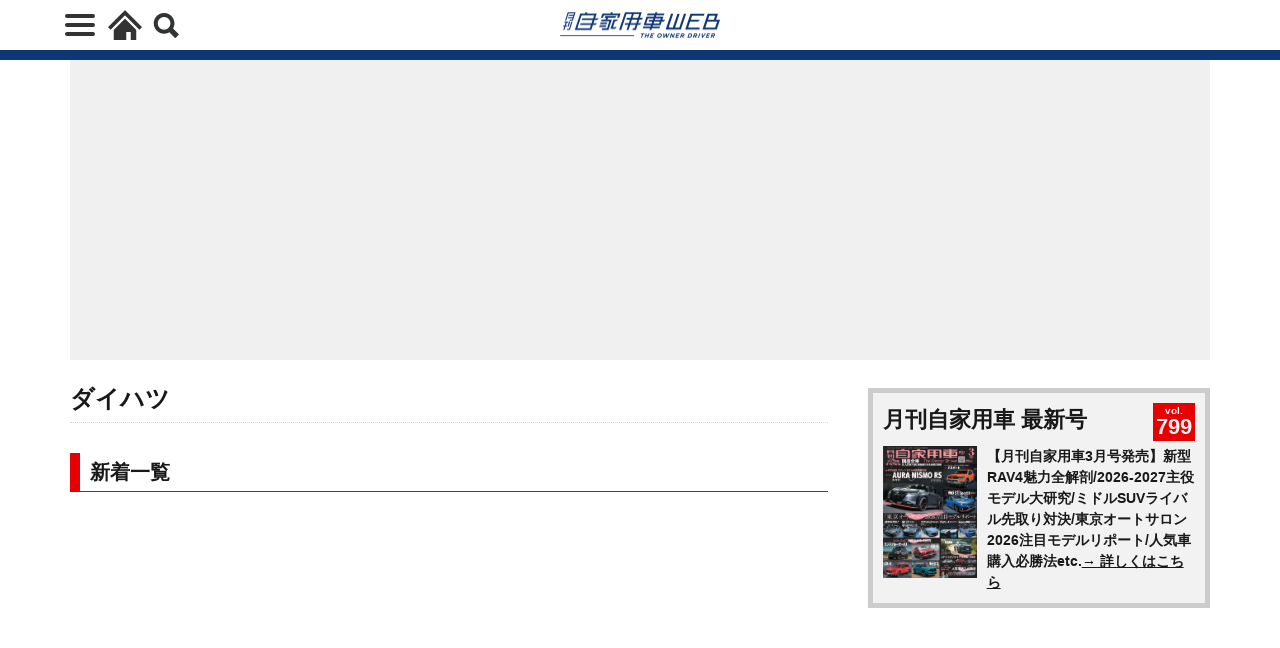

--- FILE ---
content_type: text/html; charset=UTF-8
request_url: https://jikayosha.jp/daihatsu/
body_size: 21556
content:
<!DOCTYPE html>
<html lang="ja" prefix="og: http://ogp.me/ns#" class="wym_html t-html">
<head prefix="og: http://ogp.me/ns# fb: http://ogp.me/ns/fb# article: http://ogp.me/ns/article#">
<link class="css-async" rel href="https://stackpath.bootstrapcdn.com/bootstrap/4.5.2/css/bootstrap.min.css" integrity="sha384-JcKb8q3iqJ61gNV9KGb8thSsNjpSL0n8PARn9HuZOnIxN0hoP+VmmDGMN5t9UJ0Z" crossorigin="anonymous">
<meta charset="UTF-8">

<title>ダイハツ│月刊自家用車WEB - 厳選クルマ情報</title>
<meta name='robots' content='max-image-preview:large' />
<style id='wp-img-auto-sizes-contain-inline-css' type='text/css'>
img:is([sizes=auto i],[sizes^="auto," i]){contain-intrinsic-size:3000px 1500px}
/*# sourceURL=wp-img-auto-sizes-contain-inline-css */
</style>
<link rel='stylesheet' id='wp-block-library-css' href='https://jikayosha.jp/main/wp-includes/css/dist/block-library/style.min.css?ver=6.9' type='text/css' media='all' />
<style id='wp-block-heading-inline-css' type='text/css'>
h1:where(.wp-block-heading).has-background,h2:where(.wp-block-heading).has-background,h3:where(.wp-block-heading).has-background,h4:where(.wp-block-heading).has-background,h5:where(.wp-block-heading).has-background,h6:where(.wp-block-heading).has-background{padding:1.25em 2.375em}h1.has-text-align-left[style*=writing-mode]:where([style*=vertical-lr]),h1.has-text-align-right[style*=writing-mode]:where([style*=vertical-rl]),h2.has-text-align-left[style*=writing-mode]:where([style*=vertical-lr]),h2.has-text-align-right[style*=writing-mode]:where([style*=vertical-rl]),h3.has-text-align-left[style*=writing-mode]:where([style*=vertical-lr]),h3.has-text-align-right[style*=writing-mode]:where([style*=vertical-rl]),h4.has-text-align-left[style*=writing-mode]:where([style*=vertical-lr]),h4.has-text-align-right[style*=writing-mode]:where([style*=vertical-rl]),h5.has-text-align-left[style*=writing-mode]:where([style*=vertical-lr]),h5.has-text-align-right[style*=writing-mode]:where([style*=vertical-rl]),h6.has-text-align-left[style*=writing-mode]:where([style*=vertical-lr]),h6.has-text-align-right[style*=writing-mode]:where([style*=vertical-rl]){rotate:180deg}
/*# sourceURL=https://jikayosha.jp/main/wp-includes/blocks/heading/style.min.css */
</style>
<style id='global-styles-inline-css' type='text/css'>
:root{--wp--preset--aspect-ratio--square: 1;--wp--preset--aspect-ratio--4-3: 4/3;--wp--preset--aspect-ratio--3-4: 3/4;--wp--preset--aspect-ratio--3-2: 3/2;--wp--preset--aspect-ratio--2-3: 2/3;--wp--preset--aspect-ratio--16-9: 16/9;--wp--preset--aspect-ratio--9-16: 9/16;--wp--preset--color--black: #000000;--wp--preset--color--cyan-bluish-gray: #abb8c3;--wp--preset--color--white: #ffffff;--wp--preset--color--pale-pink: #f78da7;--wp--preset--color--vivid-red: #cf2e2e;--wp--preset--color--luminous-vivid-orange: #ff6900;--wp--preset--color--luminous-vivid-amber: #fcb900;--wp--preset--color--light-green-cyan: #7bdcb5;--wp--preset--color--vivid-green-cyan: #00d084;--wp--preset--color--pale-cyan-blue: #8ed1fc;--wp--preset--color--vivid-cyan-blue: #0693e3;--wp--preset--color--vivid-purple: #9b51e0;--wp--preset--gradient--vivid-cyan-blue-to-vivid-purple: linear-gradient(135deg,rgb(6,147,227) 0%,rgb(155,81,224) 100%);--wp--preset--gradient--light-green-cyan-to-vivid-green-cyan: linear-gradient(135deg,rgb(122,220,180) 0%,rgb(0,208,130) 100%);--wp--preset--gradient--luminous-vivid-amber-to-luminous-vivid-orange: linear-gradient(135deg,rgb(252,185,0) 0%,rgb(255,105,0) 100%);--wp--preset--gradient--luminous-vivid-orange-to-vivid-red: linear-gradient(135deg,rgb(255,105,0) 0%,rgb(207,46,46) 100%);--wp--preset--gradient--very-light-gray-to-cyan-bluish-gray: linear-gradient(135deg,rgb(238,238,238) 0%,rgb(169,184,195) 100%);--wp--preset--gradient--cool-to-warm-spectrum: linear-gradient(135deg,rgb(74,234,220) 0%,rgb(151,120,209) 20%,rgb(207,42,186) 40%,rgb(238,44,130) 60%,rgb(251,105,98) 80%,rgb(254,248,76) 100%);--wp--preset--gradient--blush-light-purple: linear-gradient(135deg,rgb(255,206,236) 0%,rgb(152,150,240) 100%);--wp--preset--gradient--blush-bordeaux: linear-gradient(135deg,rgb(254,205,165) 0%,rgb(254,45,45) 50%,rgb(107,0,62) 100%);--wp--preset--gradient--luminous-dusk: linear-gradient(135deg,rgb(255,203,112) 0%,rgb(199,81,192) 50%,rgb(65,88,208) 100%);--wp--preset--gradient--pale-ocean: linear-gradient(135deg,rgb(255,245,203) 0%,rgb(182,227,212) 50%,rgb(51,167,181) 100%);--wp--preset--gradient--electric-grass: linear-gradient(135deg,rgb(202,248,128) 0%,rgb(113,206,126) 100%);--wp--preset--gradient--midnight: linear-gradient(135deg,rgb(2,3,129) 0%,rgb(40,116,252) 100%);--wp--preset--font-size--small: 13px;--wp--preset--font-size--medium: 20px;--wp--preset--font-size--large: 36px;--wp--preset--font-size--x-large: 42px;--wp--preset--spacing--20: 0.44rem;--wp--preset--spacing--30: 0.67rem;--wp--preset--spacing--40: 1rem;--wp--preset--spacing--50: 1.5rem;--wp--preset--spacing--60: 2.25rem;--wp--preset--spacing--70: 3.38rem;--wp--preset--spacing--80: 5.06rem;--wp--preset--shadow--natural: 6px 6px 9px rgba(0, 0, 0, 0.2);--wp--preset--shadow--deep: 12px 12px 50px rgba(0, 0, 0, 0.4);--wp--preset--shadow--sharp: 6px 6px 0px rgba(0, 0, 0, 0.2);--wp--preset--shadow--outlined: 6px 6px 0px -3px rgb(255, 255, 255), 6px 6px rgb(0, 0, 0);--wp--preset--shadow--crisp: 6px 6px 0px rgb(0, 0, 0);}:where(.is-layout-flex){gap: 0.5em;}:where(.is-layout-grid){gap: 0.5em;}body .is-layout-flex{display: flex;}.is-layout-flex{flex-wrap: wrap;align-items: center;}.is-layout-flex > :is(*, div){margin: 0;}body .is-layout-grid{display: grid;}.is-layout-grid > :is(*, div){margin: 0;}:where(.wp-block-columns.is-layout-flex){gap: 2em;}:where(.wp-block-columns.is-layout-grid){gap: 2em;}:where(.wp-block-post-template.is-layout-flex){gap: 1.25em;}:where(.wp-block-post-template.is-layout-grid){gap: 1.25em;}.has-black-color{color: var(--wp--preset--color--black) !important;}.has-cyan-bluish-gray-color{color: var(--wp--preset--color--cyan-bluish-gray) !important;}.has-white-color{color: var(--wp--preset--color--white) !important;}.has-pale-pink-color{color: var(--wp--preset--color--pale-pink) !important;}.has-vivid-red-color{color: var(--wp--preset--color--vivid-red) !important;}.has-luminous-vivid-orange-color{color: var(--wp--preset--color--luminous-vivid-orange) !important;}.has-luminous-vivid-amber-color{color: var(--wp--preset--color--luminous-vivid-amber) !important;}.has-light-green-cyan-color{color: var(--wp--preset--color--light-green-cyan) !important;}.has-vivid-green-cyan-color{color: var(--wp--preset--color--vivid-green-cyan) !important;}.has-pale-cyan-blue-color{color: var(--wp--preset--color--pale-cyan-blue) !important;}.has-vivid-cyan-blue-color{color: var(--wp--preset--color--vivid-cyan-blue) !important;}.has-vivid-purple-color{color: var(--wp--preset--color--vivid-purple) !important;}.has-black-background-color{background-color: var(--wp--preset--color--black) !important;}.has-cyan-bluish-gray-background-color{background-color: var(--wp--preset--color--cyan-bluish-gray) !important;}.has-white-background-color{background-color: var(--wp--preset--color--white) !important;}.has-pale-pink-background-color{background-color: var(--wp--preset--color--pale-pink) !important;}.has-vivid-red-background-color{background-color: var(--wp--preset--color--vivid-red) !important;}.has-luminous-vivid-orange-background-color{background-color: var(--wp--preset--color--luminous-vivid-orange) !important;}.has-luminous-vivid-amber-background-color{background-color: var(--wp--preset--color--luminous-vivid-amber) !important;}.has-light-green-cyan-background-color{background-color: var(--wp--preset--color--light-green-cyan) !important;}.has-vivid-green-cyan-background-color{background-color: var(--wp--preset--color--vivid-green-cyan) !important;}.has-pale-cyan-blue-background-color{background-color: var(--wp--preset--color--pale-cyan-blue) !important;}.has-vivid-cyan-blue-background-color{background-color: var(--wp--preset--color--vivid-cyan-blue) !important;}.has-vivid-purple-background-color{background-color: var(--wp--preset--color--vivid-purple) !important;}.has-black-border-color{border-color: var(--wp--preset--color--black) !important;}.has-cyan-bluish-gray-border-color{border-color: var(--wp--preset--color--cyan-bluish-gray) !important;}.has-white-border-color{border-color: var(--wp--preset--color--white) !important;}.has-pale-pink-border-color{border-color: var(--wp--preset--color--pale-pink) !important;}.has-vivid-red-border-color{border-color: var(--wp--preset--color--vivid-red) !important;}.has-luminous-vivid-orange-border-color{border-color: var(--wp--preset--color--luminous-vivid-orange) !important;}.has-luminous-vivid-amber-border-color{border-color: var(--wp--preset--color--luminous-vivid-amber) !important;}.has-light-green-cyan-border-color{border-color: var(--wp--preset--color--light-green-cyan) !important;}.has-vivid-green-cyan-border-color{border-color: var(--wp--preset--color--vivid-green-cyan) !important;}.has-pale-cyan-blue-border-color{border-color: var(--wp--preset--color--pale-cyan-blue) !important;}.has-vivid-cyan-blue-border-color{border-color: var(--wp--preset--color--vivid-cyan-blue) !important;}.has-vivid-purple-border-color{border-color: var(--wp--preset--color--vivid-purple) !important;}.has-vivid-cyan-blue-to-vivid-purple-gradient-background{background: var(--wp--preset--gradient--vivid-cyan-blue-to-vivid-purple) !important;}.has-light-green-cyan-to-vivid-green-cyan-gradient-background{background: var(--wp--preset--gradient--light-green-cyan-to-vivid-green-cyan) !important;}.has-luminous-vivid-amber-to-luminous-vivid-orange-gradient-background{background: var(--wp--preset--gradient--luminous-vivid-amber-to-luminous-vivid-orange) !important;}.has-luminous-vivid-orange-to-vivid-red-gradient-background{background: var(--wp--preset--gradient--luminous-vivid-orange-to-vivid-red) !important;}.has-very-light-gray-to-cyan-bluish-gray-gradient-background{background: var(--wp--preset--gradient--very-light-gray-to-cyan-bluish-gray) !important;}.has-cool-to-warm-spectrum-gradient-background{background: var(--wp--preset--gradient--cool-to-warm-spectrum) !important;}.has-blush-light-purple-gradient-background{background: var(--wp--preset--gradient--blush-light-purple) !important;}.has-blush-bordeaux-gradient-background{background: var(--wp--preset--gradient--blush-bordeaux) !important;}.has-luminous-dusk-gradient-background{background: var(--wp--preset--gradient--luminous-dusk) !important;}.has-pale-ocean-gradient-background{background: var(--wp--preset--gradient--pale-ocean) !important;}.has-electric-grass-gradient-background{background: var(--wp--preset--gradient--electric-grass) !important;}.has-midnight-gradient-background{background: var(--wp--preset--gradient--midnight) !important;}.has-small-font-size{font-size: var(--wp--preset--font-size--small) !important;}.has-medium-font-size{font-size: var(--wp--preset--font-size--medium) !important;}.has-large-font-size{font-size: var(--wp--preset--font-size--large) !important;}.has-x-large-font-size{font-size: var(--wp--preset--font-size--x-large) !important;}
/*# sourceURL=global-styles-inline-css */
</style>

<style id='classic-theme-styles-inline-css' type='text/css'>
/*! This file is auto-generated */
.wp-block-button__link{color:#fff;background-color:#32373c;border-radius:9999px;box-shadow:none;text-decoration:none;padding:calc(.667em + 2px) calc(1.333em + 2px);font-size:1.125em}.wp-block-file__button{background:#32373c;color:#fff;text-decoration:none}
/*# sourceURL=/wp-includes/css/classic-themes.min.css */
</style>
<script type="text/javascript" src="https://jikayosha.jp/main/wp-includes/js/jquery/jquery.min.js?ver=3.7.1" id="jquery-core-js"></script>
<script type="text/javascript" src="https://jikayosha.jp/main/wp-includes/js/jquery/jquery-migrate.min.js?ver=3.4.1" id="jquery-migrate-js"></script>
<script type="text/javascript" id="seo-automated-link-building-js-extra">
/* <![CDATA[ */
var seoAutomatedLinkBuilding = {"ajaxUrl":"https://jikayosha.jp/main/wp-admin/admin-ajax.php"};
//# sourceURL=seo-automated-link-building-js-extra
/* ]]> */
</script>
<script type="text/javascript" src="https://jikayosha.jp/main/wp-content/plugins/seo-automated-link-building/js/seo-automated-link-building.js?ver=6.9" id="seo-automated-link-building-js"></script>
<script type="text/javascript" src="https://jikayosha.jp/main/wp-content/plugins/yyi-rinker/js/event-tracking.js?v=1.12.0" id="yyi_rinker_event_tracking_script-js"></script>
<link rel="https://api.w.org/" href="https://jikayosha.jp/wp-json/" /><link rel="alternate" title="JSON" type="application/json" href="https://jikayosha.jp/wp-json/wp/v2/tags/339" /><script type="text/javascript" language="javascript">
    var vc_pid = "891573805";
</script><script type="text/javascript" src="//aml.valuecommerce.com/vcdal.js" async></script><style>
.yyi-rinker-img-s .yyi-rinker-image {
	width: 56px;
	min-width: 56px;
	margin:auto;
}
.yyi-rinker-img-m .yyi-rinker-image {
	width: 175px;
	min-width: 175px;
	margin:auto;
}
.yyi-rinker-img-l .yyi-rinker-image {
	width: 200px;
	min-width: 200px;
	margin:auto;
}
.yyi-rinker-img-s .yyi-rinker-image img.yyi-rinker-main-img {
	width: auto;
	max-height: 56px;
}
.yyi-rinker-img-m .yyi-rinker-image img.yyi-rinker-main-img {
	width: auto;
	max-height: 170px;
}
.yyi-rinker-img-l .yyi-rinker-image img.yyi-rinker-main-img {
	width: auto;
	max-height: 200px;
}

div.yyi-rinker-contents div.yyi-rinker-box ul.yyi-rinker-links li {
    list-style: none;
}
div.yyi-rinker-contents ul.yyi-rinker-links {
	border: none;
}
div.yyi-rinker-contents ul.yyi-rinker-links li a {
	text-decoration: none;
}
div.yyi-rinker-contents {
    margin: 2em 0;
}
div.yyi-rinker-contents div.yyi-rinker-box {
    display: flex;
    padding: 26px 26px 0;
    border: 3px solid #f5f5f5;
    box-sizing: border-box;
}
@media (min-width: 768px) {
    div.yyi-rinker-contents div.yyi-rinker-box {
        padding: 26px 26px 0;
    }
}
@media (max-width: 767px) {
    div.yyi-rinker-contents div.yyi-rinker-box {
        flex-direction: column;
        padding: 26px 14px 0;
    }
}
div.yyi-rinker-box div.yyi-rinker-image {
    display: flex;
    flex: none;
}
div.yyi-rinker-box div.yyi-rinker-image a {
    display: inline-block;
    height: fit-content;
    margin-bottom: 26px;
}
div.yyi-rinker-image img.yyi-rinker-main-img {
    display: block;
    max-width: 100%;
    height: auto;
}
div.yyi-rinker-img-s img.yyi-rinker-main-img {
    width: 56px;
}
div.yyi-rinker-img-m img.yyi-rinker-main-img {
    width: 120px;
}
div.yyi-rinker-img-l img.yyi-rinker-main-img {
    width: 200px;
}
div.yyi-rinker-box div.yyi-rinker-info {
    display: flex;
    width: 100%;
    flex-direction: column;
}
@media (min-width: 768px) {
    div.yyi-rinker-box div.yyi-rinker-info {
        padding-left: 26px;
    }
}
@media (max-width: 767px) {
    div.yyi-rinker-box div.yyi-rinker-info {
        text-align: center;
    }
}
div.yyi-rinker-info div.yyi-rinker-title a {
    color: #333;
    font-weight: 600;
    font-size: 18px;
    text-decoration: none;
}
div.yyi-rinker-info div.yyi-rinker-detail {
    display: flex;
    flex-direction: column;
    padding: 8px 0 12px;
}
div.yyi-rinker-detail div:not(:last-child) {
    padding-bottom: 8px;
}
div.yyi-rinker-detail div.credit-box {
    font-size: 12px;
}
div.yyi-rinker-detail div.credit-box a {
    text-decoration: underline;
}
div.yyi-rinker-detail div.brand,
div.yyi-rinker-detail div.price-box {
    font-size: 14px;
}
@media (max-width: 767px) {
    div.price-box span.price {
        display: block;
    }
}
div.yyi-rinker-info div.free-text {
    order: 2;
    padding-top: 8px;
    font-size: 16px;
}
div.yyi-rinker-info ul.yyi-rinker-links {
    display: flex;
    flex-wrap: wrap;
    margin: 0 0 14px;
    padding: 0;
    list-style-type: none;
}
div.yyi-rinker-info ul.yyi-rinker-links li {
    display: inherit;
    flex-direction: column;
    align-self: flex-end;
    text-align: center;
}
@media (min-width: 768px) {
    div.yyi-rinker-info ul.yyi-rinker-links li:not(:last-child){
        margin-right: 8px;
    }
    div.yyi-rinker-info ul.yyi-rinker-links li {
        margin-bottom: 12px;
    }
}
@media (max-width: 767px) {
    div.yyi-rinker-info ul.yyi-rinker-links li {
        width: 100%;
        margin-bottom: 10px;
    }
}
ul.yyi-rinker-links li.amazonkindlelink a {
    background-color: #37475a;
}
ul.yyi-rinker-links li.amazonlink a {
    background-color: #f9bf51;
}
ul.yyi-rinker-links li.rakutenlink a {
    background-color: #d53a3a;
}
ul.yyi-rinker-links li.yahoolink a {
    background-color: #76c2f3;
}
ul.yyi-rinker-links li.mercarilink a {
    background-color: #ff0211;
}
ul.yyi-rinker-links li.freelink1 a {
    background-color: #5db49f;
}
ul.yyi-rinker-links li.freelink2 a {
    background-color: #7e77c1;
}
ul.yyi-rinker-links li.freelink3 a {
    background-color: #3974be;
}
ul.yyi-rinker-links li.freelink4 a {
    background-color: #333;
}
ul.yyi-rinker-links a.yyi-rinker-link {
    display: flex;
    position: relative;
    width: 100%;
    min-height: 38px;
    overflow-x: hidden;
    flex-wrap: wrap-reverse;
    justify-content: center;
    align-items: center;
    border-radius: 2px;
    box-shadow: 0 1px 6px 0 rgba(0,0,0,0.12);
    color: #fff;
    font-weight: 600;
    font-size: 14px;
    white-space: nowrap;
    transition: 0.3s ease-out;
    box-sizing: border-box;
}
ul.yyi-rinker-links a.yyi-rinker-link:after {
    position: absolute;
    right: 12px;
    width: 6px;
    height: 6px;
    border-top: 2px solid;
    border-right: 2px solid;
    content: "";
    transform: rotate(45deg);
    box-sizing: border-box;
}
ul.yyi-rinker-links a.yyi-rinker-link:hover {
    box-shadow: 0 4px 6px 2px rgba(0,0,0,0.12);
    transform: translateY(-2px);
}
@media (min-width: 768px) {
    ul.yyi-rinker-links a.yyi-rinker-link {
        padding: 6px 24px;
    }
}
@media (max-width: 767px) {
    ul.yyi-rinker-links a.yyi-rinker-link {
        padding: 10px 24px;
    }
}</style><style>
.yyi-rinker-images {
    display: flex;
    justify-content: center;
    align-items: center;
    position: relative;

}
div.yyi-rinker-image img.yyi-rinker-main-img.hidden {
    display: none;
}

.yyi-rinker-images-arrow {
    cursor: pointer;
    position: absolute;
    top: 50%;
    display: block;
    margin-top: -11px;
    opacity: 0.6;
    width: 22px;
}

.yyi-rinker-images-arrow-left{
    left: -10px;
}
.yyi-rinker-images-arrow-right{
    right: -10px;
}

.yyi-rinker-images-arrow-left.hidden {
    display: none;
}

.yyi-rinker-images-arrow-right.hidden {
    display: none;
}
div.yyi-rinker-contents.yyi-rinker-design-tate  div.yyi-rinker-box{
    flex-direction: column;
}

div.yyi-rinker-contents.yyi-rinker-design-slim div.yyi-rinker-box .yyi-rinker-links {
    flex-direction: column;
}

div.yyi-rinker-contents.yyi-rinker-design-slim div.yyi-rinker-info {
    width: 100%;
}

div.yyi-rinker-contents.yyi-rinker-design-slim .yyi-rinker-title {
    text-align: center;
}

div.yyi-rinker-contents.yyi-rinker-design-slim .yyi-rinker-links {
    text-align: center;
}
div.yyi-rinker-contents.yyi-rinker-design-slim .yyi-rinker-image {
    margin: auto;
}

div.yyi-rinker-contents.yyi-rinker-design-slim div.yyi-rinker-info ul.yyi-rinker-links li {
	align-self: stretch;
}
div.yyi-rinker-contents.yyi-rinker-design-slim div.yyi-rinker-box div.yyi-rinker-info {
	padding: 0;
}
div.yyi-rinker-contents.yyi-rinker-design-slim div.yyi-rinker-box {
	flex-direction: column;
	padding: 14px 5px 0;
}

.yyi-rinker-design-slim div.yyi-rinker-box div.yyi-rinker-info {
	text-align: center;
}

.yyi-rinker-design-slim div.price-box span.price {
	display: block;
}

div.yyi-rinker-contents.yyi-rinker-design-slim div.yyi-rinker-info div.yyi-rinker-title a{
	font-size:16px;
}

div.yyi-rinker-contents.yyi-rinker-design-slim ul.yyi-rinker-links li.amazonkindlelink:before,  div.yyi-rinker-contents.yyi-rinker-design-slim ul.yyi-rinker-links li.amazonlink:before,  div.yyi-rinker-contents.yyi-rinker-design-slim ul.yyi-rinker-links li.rakutenlink:before, div.yyi-rinker-contents.yyi-rinker-design-slim ul.yyi-rinker-links li.yahoolink:before, div.yyi-rinker-contents.yyi-rinker-design-slim ul.yyi-rinker-links li.mercarilink:before {
	font-size:12px;
}

div.yyi-rinker-contents.yyi-rinker-design-slim ul.yyi-rinker-links li a {
	font-size: 13px;
}
.entry-content ul.yyi-rinker-links li {
	padding: 0;
}

div.yyi-rinker-contents .yyi-rinker-attention.attention_desing_right_ribbon {
    width: 89px;
    height: 91px;
    position: absolute;
    top: -1px;
    right: -1px;
    left: auto;
    overflow: hidden;
}

div.yyi-rinker-contents .yyi-rinker-attention.attention_desing_right_ribbon span {
    display: inline-block;
    width: 146px;
    position: absolute;
    padding: 4px 0;
    left: -13px;
    top: 12px;
    text-align: center;
    font-size: 12px;
    line-height: 24px;
    -webkit-transform: rotate(45deg);
    transform: rotate(45deg);
    box-shadow: 0 1px 3px rgba(0, 0, 0, 0.2);
}

div.yyi-rinker-contents .yyi-rinker-attention.attention_desing_right_ribbon {
    background: none;
}
.yyi-rinker-attention.attention_desing_right_ribbon .yyi-rinker-attention-after,
.yyi-rinker-attention.attention_desing_right_ribbon .yyi-rinker-attention-before{
display:none;
}
div.yyi-rinker-use-right_ribbon div.yyi-rinker-title {
    margin-right: 2rem;
}

ul.yyi-rinker-links li.mercarilink a {
    background-color: #ff0211;
}
.yyi-rinker-design-slim div.yyi-rinker-info ul.yyi-rinker-links li {
	width: 100%;
	margin-bottom: 10px;
}
 .yyi-rinker-design-slim ul.yyi-rinker-links a.yyi-rinker-link {
	padding: 10px 24px;
}

/** ver1.9.2 以降追加 **/
.yyi-rinker-contents .yyi-rinker-info {
    padding-left: 10px;
}
.yyi-rinker-img-s .yyi-rinker-image .yyi-rinker-images img{
    max-height: 75px;
}
.yyi-rinker-img-m .yyi-rinker-image .yyi-rinker-images img{
    max-height: 175px;
}
.yyi-rinker-img-l .yyi-rinker-image .yyi-rinker-images img{
    max-height: 200px;
}
div.yyi-rinker-contents div.yyi-rinker-image {
    flex-direction: column;
    align-items: center;
}
div.yyi-rinker-contents ul.yyi-rinker-thumbnails {
    display: flex;
    flex-direction: row;
    flex-wrap : wrap;
    list-style: none;
    border:none;
    padding: 0;
    margin: 5px 0;
}
div.yyi-rinker-contents ul.yyi-rinker-thumbnails li{
    cursor: pointer;
    height: 32px;
    text-align: center;
    vertical-align: middle;
    width: 32px;
    border:none;
    padding: 0;
    margin: 0;
    box-sizing: content-box;
}
div.yyi-rinker-contents ul.yyi-rinker-thumbnails li img {
    vertical-align: middle;
}

div.yyi-rinker-contents ul.yyi-rinker-thumbnails li {
    border: 1px solid #fff;
}
div.yyi-rinker-contents ul.yyi-rinker-thumbnails li.thumb-active {
    border: 1px solid #eee;
}

/* ここから　mini */
div.yyi-rinker-contents.yyi-rinker-design-mini {
    border: none;
    box-shadow: none;
    background-color: transparent;
}

/* ボタン非表示 */
.yyi-rinker-design-mini div.yyi-rinker-info ul.yyi-rinker-links,
.yyi-rinker-design-mini div.yyi-rinker-info .brand,
.yyi-rinker-design-mini div.yyi-rinker-info .price-box {
    display: none;
}

div.yyi-rinker-contents.yyi-rinker-design-mini .credit-box{
    text-align: right;
}

div.yyi-rinker-contents.yyi-rinker-design-mini div.yyi-rinker-info {
    width:100%;
}
.yyi-rinker-design-mini div.yyi-rinker-info div.yyi-rinker-title {
    line-height: 1.2;
    min-height: 2.4em;
    margin-bottom: 0;
}
.yyi-rinker-design-mini div.yyi-rinker-info div.yyi-rinker-title a {
    font-size: 12px;
    text-decoration: none;
    text-decoration: underline;
}
div.yyi-rinker-contents.yyi-rinker-design-mini {
    position: relative;
    max-width: 100%;
    border: none;
    border-radius: 12px;
    box-shadow: 0 1px 6px rgb(0 0 0 / 12%);
    background-color: #fff;
}

div.yyi-rinker-contents.yyi-rinker-design-mini div.yyi-rinker-box {
    border: none;
}

.yyi-rinker-design-mini div.yyi-rinker-image {
    width: 60px;
    min-width: 60px;

}
div.yyi-rinker-design-mini div.yyi-rinker-image img.yyi-rinker-main-img{
    max-height: 3.6em;
}
.yyi-rinker-design-mini div.yyi-rinker-detail div.credit-box {
    font-size: 10px;
}
.yyi-rinker-design-mini div.yyi-rinker-detail div.brand,
.yyi-rinker-design-mini div.yyi-rinker-detail div.price-box {
    font-size: 10px;
}
.yyi-rinker-design-mini div.yyi-rinker-info div.yyi-rinker-detail {
    padding: 0;
}
.yyi-rinker-design-mini div.yyi-rinker-detail div:not(:last-child) {
    padding-bottom: 0;
}
.yyi-rinker-design-mini div.yyi-rinker-box div.yyi-rinker-image a {
    margin-bottom: 16px;
}
@media (min-width: 768px){
    div.yyi-rinker-contents.yyi-rinker-design-mini div.yyi-rinker-box {
        padding: 12px;
    }
    .yyi-rinker-design-mini div.yyi-rinker-box div.yyi-rinker-info {
        justify-content: center;
        padding-left: 24px;
    }
}
@media (max-width: 767px){
    div.yyi-rinker-contents.yyi-rinker-design-mini {
        max-width:100%;
    }
    div.yyi-rinker-contents.yyi-rinker-design-mini div.yyi-rinker-box {
        flex-direction: row;
        padding: 12px;
    }
    .yyi-rinker-design-mini div.yyi-rinker-box div.yyi-rinker-info {
        justify-content: center;
        margin-bottom: 16px;
        padding-left: 16px;
        text-align: left;
    }
}
/* 1.9.5以降 */
div.yyi-rinker-contents {
    position: relative;
    overflow: visible;
}
div.yyi-rinker-contents .yyi-rinker-attention {
    display: inline;
    line-height: 30px;
    position: absolute;
    top: -10px;
    left: -9px;
    min-width: 60px;
    padding: 0;
    height: 30px;
    text-align: center;
    font-weight: 600;
    color: #ffffff;
    background: #fea724;
    z-index: 10;
}

div.yyi-rinker-contents .yyi-rinker-attention span{
    padding: 0 15px;
}

.yyi-rinker-attention-before, .yyi-rinker-attention-after {
	display: inline;
    position: absolute;
    content: '';
}

.yyi-rinker-attention-before {
    bottom: -8px;
    left: 0.1px;
    width: 0;
    height: 0;
    border-top: 9px solid;
    border-top-color: inherit;
    border-left: 9px solid transparent;
    z-index: 1;
}

.yyi-rinker-attention-after {
    top: 0;
    right: -14.5px;
    width: 0;
    height: 0;
    border-top: 15px solid transparent;
    border-bottom: 15px solid transparent;
    border-left: 15px solid;
    border-left-color: inherit;
}

div.yyi-rinker-contents .yyi-rinker-attention.attention_desing_circle{
    display: flex;
    position: absolute;
 	top: -20px;
    left: -20px;
    width: 60px;
    height: 60px;
    min-width: auto;
    min-height: auto;
    justify-content: center;
    align-items: center;
    border-radius: 50%;
    color: #fff;
    background: #fea724;
    font-weight: 600;
    font-size: 17px;
}

div.yyi-rinker-contents.yyi-rinker-design-mini .yyi-rinker-attention.attention_desing_circle{
    top: -18px;
    left: -18px;
    width: 36px;
    height: 36px;
    font-size: 12px;
}


div.yyi-rinker-contents .yyi-rinker-attention.attention_desing_circle{
}

div.yyi-rinker-contents .yyi-rinker-attention.attention_desing_circle span {
	padding: 0;
}

div.yyi-rinker-contents .yyi-rinker-attention.attention_desing_circle .yyi-rinker-attention-after,
div.yyi-rinker-contents .yyi-rinker-attention.attention_desing_circle .yyi-rinker-attention-before{
	display: none;
}

</style><link class="css-async" rel href="https://jikayosha.jp/main/wp-content/themes/the-thor/css/icon.min.css">
<link rel="stylesheet" href="https://jikayosha.jp/main/wp-content/themes/the-thor/style.min.css">
<link rel="stylesheet" href="https://jikayosha.jp/main/wp-content/themes/the-thor-child/style-user.css?1758279886">
<link rel="next" href="https://jikayosha.jp/daihatsu/page/2/" />
<script src="https://ajax.googleapis.com/ajax/libs/jquery/1.12.4/jquery.min.js"></script>
<meta http-equiv="X-UA-Compatible" content="IE=edge">
<meta name="viewport" content="width=device-width, initial-scale=1, viewport-fit=cover"/>
<style>
.widget.widget_nav_menu ul.menu{border-color: rgba(34,34,34,0.15);}.widget.widget_nav_menu ul.menu li{border-color: rgba(34,34,34,0.75);}.widget.widget_nav_menu ul.menu .sub-menu li{border-color: rgba(34,34,34,0.15);}.widget.widget_nav_menu ul.menu .sub-menu li .sub-menu li:first-child{border-color: rgba(34,34,34,0.15);}.widget.widget_nav_menu ul.menu li a:hover{background-color: rgba(34,34,34,0.75);}.widget.widget_nav_menu ul.menu .current-menu-item > a{background-color: rgba(34,34,34,0.75);}.widget.widget_nav_menu ul.menu li .sub-menu li a:before {color:#222222;}.widget.widget_nav_menu ul.menu li a{background-color:#222222;}.widget.widget_nav_menu ul.menu .sub-menu a:hover{color:#222222;}.widget.widget_nav_menu ul.menu .sub-menu .current-menu-item a{color:#222222;}.widget.widget_categories ul{border-color: rgba(34,34,34,0.15);}.widget.widget_categories ul li{border-color: rgba(34,34,34,0.75);}.widget.widget_categories ul .children li{border-color: rgba(34,34,34,0.15);}.widget.widget_categories ul .children li .children li:first-child{border-color: rgba(34,34,34,0.15);}.widget.widget_categories ul li a:hover{background-color: rgba(34,34,34,0.75);}.widget.widget_categories ul .current-menu-item > a{background-color: rgba(34,34,34,0.75);}.widget.widget_categories ul li .children li a:before {color:#222222;}.widget.widget_categories ul li a{background-color:#222222;}.widget.widget_categories ul .children a:hover{color:#222222;}.widget.widget_categories ul .children .current-menu-item a{color:#222222;}.widgetSearch__input:hover{border-color:#222222;}.widgetCatTitle{background-color:#222222;}.widgetCatTitle__inner{background-color:#222222;}.widgetSearch__submit:hover{background-color:#222222;}.widgetProfile__sns{background-color:#222222;}.widget.widget_calendar .calendar_wrap tbody a:hover{background-color:#222222;}.widget ul li a:hover{color:#222222;}.widget.widget_rss .rsswidget:hover{color:#222222;}.widget.widget_tag_cloud a:hover{background-color:#222222;}.widget select:hover{border-color:#222222;}.widgetSearch__checkLabel:hover:after{border-color:#222222;}.widgetSearch__check:checked .widgetSearch__checkLabel:before, .widgetSearch__check:checked + .widgetSearch__checkLabel:before{border-color:#222222;}.widgetTab__item.current{border-top-color:#222222;}.widgetTab__item:hover{border-top-color:#222222;}.searchHead__title{background-color:#222222;}.searchHead__submit:hover{color:#222222;}.menuBtn__close:hover{color:#222222;}.menuBtn__link:hover{color:#222222;}@media only screen and (min-width: 992px){.menuBtn__link {background-color:#222222;}}.t-headerCenter .menuBtn__link:hover{color:#222222;}.searchBtn__close:hover{color:#222222;}.searchBtn__link:hover{color:#222222;}.breadcrumb__item a:hover{color:#222222;}.pager__item{color:#222222;}.pager__item:hover, .pager__item-current{background-color:#222222; color:#fff;}.page-numbers{color:#222222;}.page-numbers:hover, .page-numbers.current{background-color:#222222; color:#fff;}.pagePager__item{color:#222222;}.pagePager__item:hover, .pagePager__item-current{background-color:#222222; color:#fff;}.heading a:hover{color:#222222;}.eyecatch__cat{background-color:#222222;}.the__category{background-color:#222222;}.dateList__item a:hover{color:#222222;}.controllerFooter__item:last-child{background-color:#222222;}.controllerFooter__close{background-color:#222222;}.bottomFooter__topBtn{background-color:#222222;}.mask-color{background-color:#222222;}.mask-colorgray{background-color:#222222;}.pickup3__item{background-color:#222222;}.categoryBox__title{color:#222222;}.comments__list .comment-meta{background-color:#222222;}.comment-respond .submit{background-color:#222222;}.prevNext__pop{background-color:#222222;}.swiper-pagination-bullet-active{background-color:#222222;}.swiper-slider .swiper-button-next, .swiper-slider .swiper-container-rtl .swiper-button-prev, .swiper-slider .swiper-button-prev, .swiper-slider .swiper-container-rtl .swiper-button-next	{background-color:#222222;}.l-header{background-color:#f2f2f2;}.globalNavi::before{background: -webkit-gradient(linear,left top,right top,color-stop(0%,rgba(255,255,255,0)),color-stop(100%,#f2f2f2));}.snsFooter{background-color:#222222}.widget-main .heading.heading-widget{background-color:#222222}.widget-main .heading.heading-widgetsimple{background-color:#222222}.widget-main .heading.heading-widgetsimplewide{background-color:#222222}.widget-main .heading.heading-widgetwide{background-color:#222222}.widget-main .heading.heading-widgetbottom:before{border-color:#222222}.widget-main .heading.heading-widgetborder{border-color:#222222}.widget-main .heading.heading-widgetborder::before,.widget-main .heading.heading-widgetborder::after{background-color:#222222}.widget-side .heading.heading-widget{background-color:#222222}.widget-side .heading.heading-widgetsimple{background-color:#222222}.widget-side .heading.heading-widgetsimplewide{background-color:#222222}.widget-side .heading.heading-widgetwide{background-color:#222222}.widget-side .heading.heading-widgetbottom:before{border-color:#222222}.widget-side .heading.heading-widgetborder{border-color:#222222}.widget-side .heading.heading-widgetborder::before,.widget-side .heading.heading-widgetborder::after{background-color:#222222}.widget-foot .heading.heading-widget{background-color:#222222}.widget-foot .heading.heading-widgetsimple{background-color:#222222}.widget-foot .heading.heading-widgetsimplewide{background-color:#222222}.widget-foot .heading.heading-widgetwide{background-color:#222222}.widget-foot .heading.heading-widgetbottom:before{border-color:#222222}.widget-foot .heading.heading-widgetborder{border-color:#222222}.widget-foot .heading.heading-widgetborder::before,.widget-foot .heading.heading-widgetborder::after{background-color:#222222}.widget-menu .heading.heading-widget{background-color:#222222}.widget-menu .heading.heading-widgetsimple{background-color:#222222}.widget-menu .heading.heading-widgetsimplewide{background-color:#222222}.widget-menu .heading.heading-widgetwide{background-color:#222222}.widget-menu .heading.heading-widgetbottom:before{border-color:#222222}.widget-menu .heading.heading-widgetborder{border-color:#222222}.widget-menu .heading.heading-widgetborder::before,.widget-menu .heading.heading-widgetborder::after{background-color:#222222}.rankingBox__bg{background-color:#222222}.the__ribbon{background-color:#dd3333}.the__ribbon:after{border-left-color:#dd3333; border-right-color:#dd3333}.content .afTagBox__btnDetail{background-color:#222222;}.widget .widgetAfTag__btnDetail{background-color:#222222;}.content .afTagBox__btnAf{background-color:#222222;}.widget .widgetAfTag__btnAf{background-color:#222222;}.content a{color:#222222;}.phrase a{color:#222222;}.content .sitemap li a:hover{color:#222222;}.content h2 a:hover,.content h3 a:hover,.content h4 a:hover,.content h5 a:hover{color:#222222;}.content ul.menu li a:hover{color:#222222;}.content .es-LiconBox:before{background-color:#a83f3f;}.content .es-LiconCircle:before{background-color:#a83f3f;}.content .es-BTiconBox:before{background-color:#a83f3f;}.content .es-BTiconCircle:before{background-color:#a83f3f;}.content .es-BiconObi{border-color:#a83f3f;}.content .es-BiconCorner:before{background-color:#a83f3f;}.content .es-BiconCircle:before{background-color:#a83f3f;}.content .es-BmarkHatena::before{background-color:#005293;}.content .es-BmarkExcl::before{background-color:#b60105;}.content .es-BmarkQ::before{background-color:#005293;}.content .es-BmarkQ::after{border-top-color:#005293;}.content .es-BmarkA::before{color:#b60105;}.content .es-BsubTradi::before{color:#ffffff;background-color:#b60105;border-color:#b60105;}.btn__link-primary{color:#ffffff; background-color:#3f3f3f;}.content .btn__link-primary{color:#ffffff; background-color:#3f3f3f;}.searchBtn__contentInner .btn__link-search{color:#ffffff; background-color:#3f3f3f;}.btn__link-secondary{color:#ffffff; background-color:#3f3f3f;}.content .btn__link-secondary{color:#ffffff; background-color:#3f3f3f;}.btn__link-search{color:#ffffff; background-color:#3f3f3f;}.btn__link-normal{color:#3f3f3f;}.content .btn__link-normal{color:#3f3f3f;}.btn__link-normal:hover{background-color:#3f3f3f;}.content .btn__link-normal:hover{background-color:#3f3f3f;}.comments__list .comment-reply-link{color:#3f3f3f;}.comments__list .comment-reply-link:hover{background-color:#3f3f3f;}@media only screen and (min-width: 992px){.subNavi__link-pickup{color:#3f3f3f;}}@media only screen and (min-width: 992px){.subNavi__link-pickup:hover{background-color:#3f3f3f;}}.content h2{color:#191919}.content h3{color:#191919}.content h4{color:#191919}.content h5{color:#191919}.content ul > li::before{color:#a83f3f;}.content ul{color:#191919;}.content ol > li::before{color:#a83f3f; border-color:#a83f3f;}.content ol > li > ol > li::before{background-color:#a83f3f; border-color:#a83f3f;}.content ol > li > ol > li > ol > li::before{color:#a83f3f; border-color:#a83f3f;}.content ol{color:#191919;}.content .balloon .balloon__text{color:#191919; background-color:#f2f2f2;}.content .balloon .balloon__text-left:before{border-left-color:#f2f2f2;}.content .balloon .balloon__text-right:before{border-right-color:#f2f2f2;}.content .balloon-boder .balloon__text{color:#191919; background-color:#ffffff;  border-color:#d8d8d8;}.content .balloon-boder .balloon__text-left:before{border-left-color:#d8d8d8;}.content .balloon-boder .balloon__text-left:after{border-left-color:#ffffff;}.content .balloon-boder .balloon__text-right:before{border-right-color:#d8d8d8;}.content .balloon-boder .balloon__text-right:after{border-right-color:#ffffff;}.content blockquote{color:#191919; background-color:#f2f2f2;}.content blockquote::before{color:#d8d8d8;}.content table{color:#191919; border-top-color:#E5E5E5; border-left-color:#E5E5E5;}.content table th{background:#7f7f7f; color:#ffffff; ;border-right-color:#E5E5E5; border-bottom-color:#E5E5E5;}.content table td{background:#ffffff; ;border-right-color:#E5E5E5; border-bottom-color:#E5E5E5;}.content table tr:nth-child(odd) td{background-color:#f2f2f2;}
</style>
<meta name="thumbnail" content="https://jikayosha.jp/main/wp-content/uploads/2026/01/05-01-3.jpg" /><link rel="icon" href="https://jikayosha.jp/main/wp-content/uploads/2021/07/cropped-118286448_3468373686548246_663565635196648791_n-32x32.jpg" sizes="32x32" />
<link rel="icon" href="https://jikayosha.jp/main/wp-content/uploads/2021/07/cropped-118286448_3468373686548246_663565635196648791_n-192x192.jpg" sizes="192x192" />
<link rel="apple-touch-icon" href="https://jikayosha.jp/main/wp-content/uploads/2021/07/cropped-118286448_3468373686548246_663565635196648791_n-180x180.jpg" />
<meta name="msapplication-TileImage" content="https://jikayosha.jp/main/wp-content/uploads/2021/07/cropped-118286448_3468373686548246_663565635196648791_n-270x270.jpg" />
		<style type="text/css" id="wp-custom-css">
			div.yyi-rinker-contents {
  border: solid 2px #e5e5e5;
  border-radius: 5px;
  box-shadow: 0 0px 3px rgba(0, 0, 0, 0.1);
}

div.yyi-rinker-contents img {
  max-width: 100%;
}

div.yyi-rinker-contents div.yyi-rinker-box {
  padding: 0 1rem!important;
}

div.yyi-rinker-contents div.yyi-rinker-image {
  margin: 2%;
  width: 30%;
}

div.yyi-rinker-box div.yyi-rinker-image {
  align-items: center;
  width: auto;
}

div.yyi-rinker-info {
  padding: 0 3%;
  width: 100%;
  margin: auto;
}

.yyi-rinker-title {
  font-size: 1em;
  margin-left: .5em;
  padding-top: 1em;
}

div.yyi-rinker-contents div.yyi-rinker-title p {
  margin: 0;
}

div.yyi-rinker-contents div.yyi-rinker-detail {
  font-size: .8em;
  color: #42424280;
  padding-left: 0;
  margin-top: 0;
  margin-left: .5em;
}

div.yyi-rinker-contents div.yyi-rinker-detail .price-box {
  margin: .5em 0;
  margin-left: .5em;
}

div.yyi-rinker-contents div.yyi-rinker-detail .price-box .price {
  letter-spacing: 0.1em;
  font-size: 1.2em;
  margin-right: .5em;
}

div.yyi-rinker-contents ul.yyi-rinker-links {
  display: inline-block;
  text-align: center;
}

div.yyi-rinker-contents ul.yyi-rinker-links li {
  position: relative;
  width: 85%;
  padding: 0!important;
  margin: .5em auto .4em auto;
  font-size: .8em;
  display: inline-block;
  min-height: 38px;
  border-radius: 3px;
  font-weight: bold;
  vertical-align: middle;
  line-height: 38px;
  transition: .3s ease-in-out;
  text-align: center;
}

div.yyi-rinker-detail div:not(:last-child) {
  padding-bottom: 0px!important;
}

div.yyi-rinker-info div.yyi-rinker-detail {
  padding: 12px 0 0px!important;
}

@media (min-width: 768px) {
  div.yyi-rinker-info ul.yyi-rinker-links li:not(:last-child) {
    margin-right: auto!important;
  }
  div.yyi-rinker-info ul.yyi-rinker-links li {
    margin-bottom: 2px!important;
  }
}

div.yyi-rinker-contents ul.yyi-rinker-links li:before {
  content: none!important;
}

div.yyi-rinker-contents ul.yyi-rinker-links li:hover {
  opacity: 0.9!important;
}

div.yyi-rinker-contents ul.yyi-rinker-links li.amazonkindlelink a {
  background: #90CAF9!important;
}

div.yyi-rinker-contents ul.yyi-rinker-links li.amazonlink a {
  color: #fff;
  background: #f8981d!important;
}

div.yyi-rinker-contents ul.yyi-rinker-links li.rakutenlink a {
  background: #bf0000!important;
}

div.yyi-rinker-contents ul.yyi-rinker-links li.yahoolink a {
  background: #f02!important;
}

div.yyi-rinker-contents ul.yyi-rinker-links li.freelink2 a {
  background: #90d581!important;
}

div.yyi-rinker-contents ul.yyi-rinker-links li a {
  box-shadow: none!important;
  display: flex;
  position: unset!important;
  min-height: 25px;
  line-height: 25px;
  font-size: 0.95em;
}

div.yyi-rinker-contents ul.yyi-rinker-links li a:hover {
  opacity: 0.9!important;
  transform: none!important;
  box-shadow: none!important;
}

div.yyi-rinker-contents ul.yyi-rinker-links li a:hover::after {
  opacity: .9;
  transform: translateX(2px)!important;
  -webkit-transform: translateX(2px)!important;
}

@media screen and (max-width: 540px) {
  div.yyi-rinker-contents div.yyi-rinker-box {
    padding: 1em 0 0 0;
    display: block;
  }
  div.yyi-rinker-contents div.yyi-rinker-image {
    width: auto;
  }
  div.yyi-rinker-contents div.yyi-rinker-box div.yyi-rinker-info {
    padding: 0;
    margin: auto;
    width: 90%;
    text-align: center;
  }
  .yyi-rinker-title {
    font-size: .9em;
    text-align: center
  }
  div.yyi-rinker-contents div.yyi-rinker-detail .price-box .price {
    display: block;
  }
  div.yyi-rinker-contents ul.yyi-rinker-links li {
    width: 85%;
    font-size: .9em;
  }
}		</style>
		<style>
.code-block- {}
.code-block-default {margin: 8px 0; clear: both;}
</style>
<meta property="og:site_name" content="月刊自家用車WEB - 厳選クルマ情報" />
<meta property="og:type" content="website" />
<meta property="og:title" content="ダイハツ│月刊自家用車WEB - 厳選クルマ情報" />
<meta property="og:description" content="" />
<meta property="og:url" content="https://jikayosha.jp/daihatsu/" />
<meta property="og:image" content="https://jikayosha.jp/main/wp-content/themes/the-thor/img/img_no_768.gif" />
<meta name="twitter:card" content="summary_large_image" />
<meta name="twitter:site" content="@jikayosha" />
<!-- Google Tag Manager -->
<script>(function(w,d,s,l,i){w[l]=w[l]||[];w[l].push({'gtm.start':
new Date().getTime(),event:'gtm.js'});var f=d.getElementsByTagName(s)[0],
j=d.createElement(s),dl=l!='dataLayer'?'&l='+l:'';j.async=true;j.src=
'https://www.googletagmanager.com/gtm.js?id='+i+dl;f.parentNode.insertBefore(j,f);
})(window,document,'script','dataLayer','GTM-NLH3NXT');</script>
<!-- End Google Tag Manager -->
<meta http-equiv="x-dns-prefetch-control" content="on">
<link rel="dns-prefetch" href="//fonts.googleapis.com" />
<link rel="dns-prefetch" href="//fonts.gstatic.com" />
<script type="text/javascript" src="//cdn.jsdelivr.net/npm/slick-carousel@1.8.1/slick/slick.min.js"></script>
<script>
$.fn.serializeObject = function() {
	var o = {};
	var a = this.serializeArray();
	$.each(a, function() {
		if (o[this.name]) {
			if (!o[this.name].push) {
				o[this.name] = [o[this.name]];
			}
			o[this.name].push(this.value || '');
		} else {
			o[this.name] = this.value || '';
		}
	});
	return o;
};
</script><link class="css-async" rel href="https://jikayosha.jp/main/wp-content/themes/the-thor-child/brand_channel/style.css?20211001-23" type="text/css" />
<link rel="stylesheet" href="https://jikayosha.jp/main/wp-content/themes/the-thor-child/style-user-wym2022.css?20211001-54" type="text/css" />
<script async="async" src="https://pagead2.googlesyndication.com/pagead/js/adsbygoogle.js?client=ca-pub-1570273382103384&amp;host=ca-host-pub-2644536267352236" crossorigin="anonymous" type="text/javascript" data-checked-head="true"></script>

    
    <script async src="https://securepubads.g.doubleclick.net/tag/js/gpt.js"></script>
    <script>
      window.googletag = window.googletag || {cmd: []};
      googletag.cmd.push(function() {
        googletag.defineSlot('/83555300,21712042698/内外出版株式会社/GZW/JP_GZW_PC_top_header', [[728, 90], 'fluid', [970, 250], [1, 1]], 'JP_GZW_PC_top_header').addService(googletag.pubads());
        googletag.defineSlot('/83555300,21712042698/内外出版株式会社/GZW/JP_GZW_PC_all_right_1st', [[300, 250]], 'JP_GZW_PC_all_right_1st').addService(googletag.pubads());
        googletag.defineSlot('/83555300,21712042698/内外出版株式会社/GZW/JP_GZW_PC_all_right_2nd', ['fluid', [1, 1], [300, 250], [300, 600], [336, 280]], 'JP_GZW_PC_all_right_2nd').addService(googletag.pubads());
        googletag.defineSlot('/83555300,21712042698/内外出版株式会社/GZW/JP_GZW_PC_all_junko2', [300, 250], 'JP_GZW_PC_all_junko2').addService(googletag.pubads());        googletag.pubads().enableSingleRequest();
        googletag.pubads().collapseEmptyDivs();
        googletag.enableServices();
      });
    </script>
    
  
<script type="text/javascript">
  window._taboola = window._taboola || [];
  _taboola.push({article:'auto'});
  !function (e, f, u, i) {
    if (!document.getElementById(i)){
      e.async = 1;
      e.src = u;
      e.id = i;
      f.parentNode.insertBefore(e, f);
    }
  }(document.createElement('script'),
  document.getElementsByTagName('script')[0],
  '//cdn.taboola.com/libtrc/fourm-jikayosha/loader.js',
  'tb_loader_script');
  if(window.performance && typeof window.performance.mark == 'function')
    {window.performance.mark('tbl_ic');}
</script>

<script data-sdk="l/1.1.10" data-cfasync="false" nowprocket src="https://html-load.com/loader.min.js" charset="UTF-8"></script>
<script nowprocket>(function(){function t(o,e){const r=n();return(t=function(t,n){return r[t-=309]})(o,e)}function n(){const t=["style","792872oOmMCL","documentElement","title","querySelectorAll","localStorage","name","VGhlcmUgd2FzIGEgcHJvYmxlbSBsb2FkaW5nIHRoZSBwYWdlLiBQbGVhc2UgY2xpY2sgT0sgdG8gbGVhcm4gbW9yZS4=","282786fMMJDo","loader-check","Cannot find currentScript","reload","textContent","charCodeAt","as_","&url=","script","map","loader_light","recovery","text","315540RTyVlu","last_bfa_at","split","href","length","&domain=","Script not found",'/loader.min.js"]',"from","none","width","width: 100vw; height: 100vh; z-index: 2147483647; position: fixed; left: 0; top: 0;","https://report.error-report.com/modal?eventId=&error=Vml0YWwgQVBJIGJsb2NrZWQ%3D&domain=","connection","https://error-report.com/report","querySelector","https://report.error-report.com/modal?eventId=","rtt","POST","87706KyRVLS","contains","src","height","close-error-report","error","Failed to load script: ",'script[src*="//',"3nLwbiH","/loader.min.js","append","hostname","outerHTML","&error=","onLine","setItem","addEventListener","btoa","setAttribute","toString","appendChild","display","searchParams","location","check","https://","type","currentScript","concat","148728JJjXGq","iframe","21QNapZW","data","createElement","link,style","Fallback Failed","_fa_","forEach","as_index","105042KWystp","getComputedStyle","host","value","removeEventListener","now","url","write","attributes","getBoundingClientRect","message","975180lrCXsz","as_modal_loaded","remove","https://report.error-report.com/modal?eventId=&error="];return(n=function(){return t})()}(function(){const o=t,e=n();for(;;)try{if(102011===parseInt(o(360))/1+parseInt(o(321))/2+parseInt(o(329))/3*(-parseInt(o(376))/4)+parseInt(o(371))/5+parseInt(o(383))/6+-parseInt(o(352))/7*(parseInt(o(350))/8)+-parseInt(o(396))/9)break;e.push(e.shift())}catch(t){e.push(e.shift())}})(),(()=>{"use strict";const n=t,o=n=>{const o=t;let e=0;for(let t=0,r=n[o(400)];t<r;t++)e=(e<<5)-e+n[o(388)](t),e|=0;return e},e=class{static[n(345)](){const t=n;var e,r;let c=arguments[t(400)]>0&&void 0!==arguments[0]?arguments[0]:t(394),a=!(arguments[t(400)]>1&&void 0!==arguments[1])||arguments[1];const i=Date[t(365)](),s=i-i%864e5,l=s-864e5,d=s+864e5,u=t(389)+o(c+"_"+s),w=t(389)+o(c+"_"+l),h=t(389)+o(c+"_"+d);return u!==w&&u!==h&&w!==h&&!(null!==(e=null!==(r=window[u])&&void 0!==r?r:window[w])&&void 0!==e?e:window[h])&&(a&&(window[u]=!0,window[w]=!0,window[h]=!0),!0)}};function r(o,e){const r=n;try{window[r(380)][r(336)](window[r(344)][r(362)]+r(357)+btoa(r(397)),Date[r(365)]()[r(340)]())}catch(t){}try{!async function(n,o){const e=r;try{if(await async function(){const n=t;try{if(await async function(){const n=t;if(!navigator[n(335)])return!0;try{await fetch(location[n(399)])}catch(t){return!0}return!1}())return!0;try{if(navigator[n(315)][n(319)]>1e3)return!0}catch(t){}return!1}catch(t){return!1}}())return;const r=await async function(n){const o=t;try{const t=new URL(o(316));t[o(343)][o(331)](o(347),o(393)),t[o(343)][o(331)](o(378),""),t[o(343)][o(331)](o(370),n),t[o(343)][o(331)](o(366),location[o(399)]);const e=await fetch(t[o(399)],{method:o(320)});return await e[o(395)]()}catch(t){return o(326)}}(n);document[e(379)](e(355))[e(358)]((t=>{const n=e;t[n(373)](),t[n(387)]=""}));let a=!1;window[e(337)](e(370),(t=>{const n=e;n(372)===t[n(353)]&&(a=!0)}));const i=document[e(354)](e(351));i[e(323)]=e(318)[e(349)](r,e(334))[e(349)](btoa(n),e(401))[e(349)](o,e(390))[e(349)](btoa(location[e(399)])),i[e(339)](e(375),e(313)),document[e(377)][e(341)](i);const s=t=>{const n=e;n(325)===t[n(353)]&&(i[n(373)](),window[n(364)](n(370),s))};window[e(337)](e(370),s);const l=()=>{const t=e,n=i[t(369)]();return t(311)!==window[t(361)](i)[t(342)]&&0!==n[t(312)]&&0!==n[t(324)]};let d=!1;const u=setInterval((()=>{if(!document[e(322)](i))return clearInterval(u);l()||d||(clearInterval(u),d=!0,c(n,o))}),1e3);setTimeout((()=>{a||d||(d=!0,c(n,o))}),3e3)}catch(t){c(n,o)}}(o,e)}catch(t){c(o,e)}}function c(t,o){const e=n;try{const n=atob(e(382));confirm(n)?location[e(399)]=e(374)[e(349)](btoa(t),e(401))[e(349)](o,e(390))[e(349)](btoa(location[e(399)])):location[e(386)]()}catch(t){location[e(399)]=e(314)[e(349)](o)}}(()=>{const t=n,o=n=>t(327)[t(349)](n);let c="";try{var a,i;null===(a=document[t(348)])||void 0===a||a[t(373)]();const n=null!==(i=function(){const n=t,o=n(359)+window[n(338)](window[n(344)][n(332)]);return window[o]}())&&void 0!==i?i:0;if(!e[t(345)](t(384),!1))return;const s="html-load.com,fb.html-load.com,content-loader.com,fb.content-loader.com"[t(398)](",");c=s[0];const l=document[t(317)](t(328)[t(349)](s[n],t(309)));if(!l)throw new Error(t(402));const d=Array[t(310)](l[t(368)])[t(392)]((n=>({name:n[t(381)],value:n[t(363)]})));if(n+1<s[t(400)])return function(n,o){const e=t,r=e(359)+window[e(338)](window[e(344)][e(332)]);window[r]=o}(0,n+1),void function(n,o){const e=t;var r;const c=document[e(354)](e(391));o[e(358)]((t=>{const n=e;let{name:o,value:r}=t;return c[n(339)](o,r)})),c[e(339)](e(323),e(346)[e(349)](n,e(330))),document[e(367)](c[e(333)]);const a=null===(r=document[e(348)])||void 0===r?void 0:r[e(333)];if(!a)throw new Error(e(385));document[e(367)](a)}(s[n+1],d);r(o(t(356)),c)}catch(n){try{n=n[t(340)]()}catch(t){}r(o(n),c)}})()})();})();</script>

<script>
var ua = navigator.userAgent;
var agent = window.navigator.userAgent.toLowerCase();
var ipad = agent.indexOf('ipad') > -1 || agent.indexOf('macintosh') > -1 && 'ontouchend' in document;
if(ipad) {
  var w = Math.max(document.documentElement.clientWidth, window.innerWidth || 0);
  var ratio = Math.round(w / 1200 * 100) / 100;
  var viewportContent = "width=1200, initial-scale=0.74, viewport-fit=cover";
  document.querySelector("meta[name='viewport']").setAttribute("content", viewportContent);
}
else if(ua.indexOf('iPhone') > 0 || ua.indexOf('iPod') > 0 || ua.indexOf('Android') > 0 && ua.indexOf('Mobile') > 0){
}else if( (ua.indexOf('iPad') > 0 || ua.indexOf('Android') > 0) || ( ua.indexOf("ipad") > -1 || (ua.indexOf("macintosh") > -1 && "ontouchend" in document) ) ) {
  var w = Math.max(document.documentElement.clientWidth, window.innerWidth || 0);
  var ratio = Math.round(w / 1200 * 100) / 100;
  var viewportContent = "width=1200, initial-scale=" + ratio + ", viewport-fit=cover";
  document.querySelector("meta[name='viewport']").setAttribute("content", viewportContent);
}
</script>
</head>
<body class=" t-logoSp40 t-logoPc50" id="top" data-media="" data-style="wym-v2022__body" >
<!-- Google Tag Manager (noscript) -->
<noscript><iframe src="https://www.googletagmanager.com/ns.html?id=GTM-NLH3NXT"
height="0" width="0" style="display:none;visibility:hidden"></iframe></noscript>
<!-- End Google Tag Manager (noscript) -->
	



    <header class="wym-v2022__header l-header"> <div class="container container-header"><div class="menuBtn">  <input class="menuBtn__checkbox" id="menuBtn-checkbox" type="checkbox">  <label class="menuBtn__link menuBtn__link-text icon-menu" for="menuBtn-checkbox"><span></span></label>  <label class="menuBtn__unshown" for="menuBtn-checkbox"></label>  <div class="menuBtn__content"> <div class="menuBtn__scroll"><label class="menuBtn__close" for="menuBtn-checkbox"><i class="icon-close"></i>CLOSE</label><div class="menuBtn__contentInner"><aside class="widget widget-menu widget_nav_menu"><div class="menu-%e3%83%98%e3%83%83%e3%83%80%e3%83%bc%e3%83%a1%e3%83%8b%e3%83%a5%e3%83%bc-container"><ul id="menu-%e3%83%98%e3%83%83%e3%83%80%e3%83%bc%e3%83%a1%e3%83%8b%e3%83%a5%e3%83%bc" class="menu"><li id="menu-item-211" class="menu-item menu-item-type-custom menu-item-object-custom menu-item-211"><a href="/">HOME</a></li><li id="menu-item-1522" class="menu-item menu-item-type-taxonomy menu-item-object-category menu-item-1522"><a href="https://jikayosha.jp/motor-news/">ニュース</a></li><li id="menu-item-987" class="menu-item menu-item-type-taxonomy menu-item-object-category menu-item-987"><a href="https://jikayosha.jp/new-model-car/">新車</a></li><li id="menu-item-990" class="menu-item menu-item-type-taxonomy menu-item-object-category menu-item-990"><a href="https://jikayosha.jp/category/car-buying-guide/">購入ガイド</a></li><li id="menu-item-991" class="menu-item menu-item-type-taxonomy menu-item-object-category menu-item-991"><a href="https://jikayosha.jp/category/car-navigation-audio-visual/">カーナビ・カーAV</a></li><li id="menu-item-992" class="menu-item menu-item-type-taxonomy menu-item-object-category menu-item-992"><a href="https://jikayosha.jp/car-accessory/">用品</a></li></ul></div></aside></div> </div>  </div></div><div class="wym-v2022__nav-button-home"><a href="https://jikayosha.jp"><svg version="1.1" id="_x32_" xmlns="http://www.w3.org/2000/svg" xmlns:xlink="http://www.w3.org/1999/xlink" x="0px" y="0px" width="512px" height="512px" viewBox="0 0 512 512" style="width: 34px; height: 34px; opacity: 1;" xml:space="preserve"><g><polygon class="st0" points="442.531,218 344.828,120.297 256,31.469 167.172,120.297 69.438,218.047 0,287.469 39.984,327.453 109.406,258.031 207.156,160.281 256,111.438 304.844,160.281 402.531,257.984 472.016,327.453 512,287.469 " style="fill: rgb(51, 51, 51);"></polygon><polygon class="st0" points="85.719,330.375 85.719,480.531 274.75,480.531 274.75,361.547 343.578,361.547 343.578,480.531 426.281,480.531 426.281,330.328 256.016,160.063" style="fill: #333;"></polygon></g></svg></a></div><div class="searchBtn searchBtn-right ">  <input class="searchBtn__checkbox" id="searchBtn-checkbox" type="checkbox">  <label class="searchBtn__link searchBtn__link-text icon-search" for="searchBtn-checkbox"></label>  <label class="searchBtn__unshown" for="searchBtn-checkbox"></label>  <div class="searchBtn__content"> <div class="searchBtn__scroll"><label class="searchBtn__close" for="searchBtn-checkbox"><i class="icon-close"></i>CLOSE</label><div class="searchBtn__contentInner">  <aside class="widget">  <div class="widgetSearch"> <form method="get" action="https://jikayosha.jp" target="_top">  <div class="widgetSearch__contents"> <h3 class="heading heading-tertiary">キーワード</h3> <input class="widgetSearch__input widgetSearch__input-max" type="text" name="s" placeholder="キーワードを入力" value=""></div>  <div class="btn btn-search"> <button class="btn__link btn__link-search" type="submit" value="search">検索</button>  </div></form>  </div></aside></div> </div>  </div></div><p class="siteTitle"><a class="siteTitle__link" href="https://jikayosha.jp"><img class="siteTitle__logo" src="https://jikayosha.jp/main/wp-content/themes/the-thor-child/img/logo-jikayosha.png" alt="月刊自家用車WEB &#8211; 厳選クルマ情報" width="640" height="140" ></a>  </p> </div>  </header>      <div class="l-headerBottom"><div class="wider wym-v2022__hidden"><div class="breadcrumb"><ul class="breadcrumb__list container"><li class="breadcrumb__item icon-home"><a href="https://jikayosha.jp">HOME</a></li><li class="breadcrumb__item breadcrumb__item-current"><a href="https://jikayosha.jp/daihatsu/">ダイハツ</a></li></ul></div> </div> </div>  <div class="l-headerBottom"><div class="banner-1st-view container"><div class="ad-area"><div class='code-block code-block-default code-block-2 code-block-jp_gzw_top_header'><div class="ta-c"><div id='JP_GZW_PC_top_header' style='min-width: 728px; min-height: 90px;'>  <script> googletag.cmd.push(function() { googletag.display('JP_GZW_PC_top_header'); });  </script></div></div></div></div></div></div>    <div class="l-wrapper">  <main class="l-main"><div class="dividerBottom"> <div class="archiveHead"><div class="archiveHead__contents">  <h1 class="heading heading-primary cc-ft339">ダイハツ</h1></div>  </div></div><div class="dividerBottom">  <div class="wym-v2022__home-content is-active content" id="wym_custom_archive"><h2 class="wp-block-heading">新着一覧</h2><div class="lazyblock-topmenuarticle1-Z7us5O wp-block-lazyblock-topmenuarticle1"><div class="wym-v2022-archive wym-v2022-load-articles" data-index="1"></div></div><div class="lazyblock-topmenuarticle2-Z2wrk3M wp-block-lazyblock-topmenuarticle2"><div class="wym-v2022-archive wym-v2022-load-articles" data-index="2"></div></div><div class="lazyblock-topmenuarticle3-Z1vz5Jp wp-block-lazyblock-topmenuarticle3"><div class="wym-v2022-archive wym-v2022-load-articles" data-index="3"></div></div><div class="lazyblock-topmenuarticle4-Z1BtibA wp-block-lazyblock-topmenuarticle4"><div class="wym-v2022-archive wym-v2022-load-articles" data-index="4"></div></div><div class="lazyblock-topmenuarticle5-ZiEwCA wp-block-lazyblock-topmenuarticle5"><div class="wym-v2022-archive wym-v2022-load-articles" data-index="5"></div></div><div class="lazyblock-topmenuarticle6-Z1Xbrjk wp-block-lazyblock-topmenuarticle6"><div class="wym-v2022-archive wym-v2022-load-articles" data-index="6"></div></div><div class="lazyblock-topmenuarticle7-8L4sX wp-block-lazyblock-topmenuarticle7"><div class="wym-v2022-archive wym-v2022-load-articles" data-index="7"></div></div><div class="lazyblock-topmenuarticle8-Z1wzdjj wp-block-lazyblock-topmenuarticle8"><div class="wym-v2022-archive wym-v2022-load-articles" data-index="8"></div></div> </div> <script>const menuArticles = JSON.parse('{"articles":[{"title":"\u7a76\u6975\u306e\u300c\u52d5\u304f\u5bbf\u300d\u767a\u898b\u3002\u65ad\u71b1\u304b\u3089\u51b7\u6696\u623f\u307e\u3067\u6a19\u6e96\u88c5\u5099\u3002\u8efd\u30ad\u30e3\u30f3\u30d1\u30fc\u306e\u30d5\u30e9\u30c3\u30b0\u30b7\u30c3\u30d7\u306f\u3053\u3053\u307e\u3067\u51c4\u3044\uff01","link":"https:\/\/jikayosha.jp\/camper\/2026\/01\/18\/290761\/","date":"2026\/01\/18","isPrime":false,"thumb":"https:\/\/jikayosha.jp\/main\/wp-content\/uploads\/2026\/01\/05-01-3.jpg","author":"\u6708\u520a\u81ea\u5bb6\u7528\u8eca(\u30cf\u30e9)","author_link":"https:\/\/jikayosha.jp\/author\/hara\/"},{"title":"2\u304b\u6708\u3067\u3053\u3053\u307e\u3067\u306e\u300c\u9b54\u6539\u9020\u300d\u3002\u300cK-OPEN \u30e9\u30f3\u30cb\u30f3\u30b0\u30d7\u30ed\u30c82\u300d\u306e\u6539\u826f\u30b9\u30d4\u30fc\u30c9\u304c\u30e4\u30d0\u3059\u304e\u308b\u3010\u30e2\u30d3\u30b7\u30e7\u30fc\u304b\u3089\u4f55\u304c\u5909\u308f\u3063\u305f\uff1f\u3011","link":"https:\/\/jikayosha.jp\/2026\/01\/17\/290634\/","date":"2026\/01\/17","isPrime":false,"thumb":"https:\/\/jikayosha.jp\/main\/wp-content\/uploads\/2026\/01\/Jikayousya_0J8A6598.jpg?v=1768541868","author":"\u6708\u520a\u81ea\u5bb6\u7528\u8eca(\u30cf\u30e9)","author_link":"https:\/\/jikayosha.jp\/author\/hara\/"},{"title":"\u9a5a\u304d\u306e\u300c\u8efd\u30c0\u30f3\u30d7\u300d\u62ab\u9732\u3001\u4eca\u5e74\u306e\u30c0\u30a4\u30cf\u30c4\u30d6\u30fc\u30b9\u306f\u3001\u51c4\u3044\u300c\u30c7\u30b3\u30c8\u30e9\u300d\u304c\u4e3b\u5f79\u3010\u6771\u4eac\u30aa\u30fc\u30c8\u30b5\u30ed\u30f32026\u51fa\u5c55\u60c5\u5831\u3011","link":"https:\/\/jikayosha.jp\/news\/2025\/12\/16\/287400\/","date":"2025\/12\/16","isPrime":false,"thumb":"https:\/\/jikayosha.jp\/main\/wp-content\/uploads\/2025\/12\/event_251216002-1.jpg","author":"\u6708\u520a\u81ea\u5bb6\u7528\u8eca(\u30cf\u30e9)","author_link":"https:\/\/jikayosha.jp\/author\/hara\/"},{"title":"\u8d85\u30ec\u30a2\u306a\u300c\u5927\u962a\u57ce\u30a8\u30f3\u30d6\u30ec\u30e0\u300d\u304c\u5fa9\u523b\uff01\u30c0\u30a4\u30cf\u30c4\u3001\u30ec\u30c8\u30ed\u30d5\u30e5\u30fc\u30c1\u30e3\u30fc\u306a\u300c\u30df\u30bc\u30c3\u30c8X\u300d\u3092\u521d\u62ab\u9732","link":"https:\/\/jikayosha.jp\/news\/2025\/12\/05\/286405\/","date":"2025\/12\/05","isPrime":false,"thumb":"https:\/\/jikayosha.jp\/main\/wp-content\/uploads\/2025\/12\/motorshow_251205002.jpg","author":"\u6708\u520a\u81ea\u5bb6\u7528\u8eca(\u30cf\u30e9)","author_link":"https:\/\/jikayosha.jp\/author\/hara\/"},{"title":"\u30e0\u30fc\u30f4 \u30ad\u30e3\u30f3\u30d0\u30b9 \u00d7 \u521d\u97f3\u30df\u30af\uff1d\u30d5\u30a1\u30f3\u3068\u5275\u308a\u4e0a\u3052\u305f\u7279\u5225\u306a\u4e00\u53f0\u300c\u30df\u30af\u30ad\u30e3\u30f3\u30d0\u30b92\u300d\u7528\u54c1\u30d1\u30c3\u30b1\u30fc\u30b8\u304c\u767a\u58f2\uff01","link":"https:\/\/jikayosha.jp\/2025\/12\/03\/286012\/","date":"2025\/12\/03","isPrime":false,"thumb":"https:\/\/jikayosha.jp\/main\/wp-content\/uploads\/2025\/12\/sub3.jpg?v=1764739301","author":"\u6708\u520a\u81ea\u5bb6\u7528\u8eca\u7de8\u96c6\u90e8","author_link":"https:\/\/jikayosha.jp\/author\/jikayosha\/"},{"title":"\u65b0\u578b\u30e0\u30fc\u30f4\u306f\u300c\u6708\u95931\u4e07\u53f0\u8d85\u3048\u300d\u306e\u4eba\u6c17\u30e2\u30ce\u306b\u5fa9\u6a29\u3002\u521d\u58f2\u308a\u3067\u3082\u53f0\u98a8\u306e\u76ee\u306b\u306a\u308a\u305d\u3046\uff01\u30102025\u51ac\u6700\u65b0\u60c5\u5831\u3011","link":"https:\/\/jikayosha.jp\/2025\/12\/01\/285797\/","date":"2025\/12\/01","isPrime":false,"thumb":"https:\/\/jikayosha.jp\/main\/wp-content\/uploads\/2025\/12\/67afb33caff3b437d18e18172cbebc0d.jpg?v=1764579738","author":"\u6708\u520a\u81ea\u5bb6\u7528\u8eca(\u30cf\u30e9)","author_link":"https:\/\/jikayosha.jp\/author\/hara\/"},{"title":"\u300c\u3053\u308c\u306f\u51c4\u3044\u305e\u2026\u300d\u30e4\u30d0\u3044\u8efd\u30ad\u30e3\u30f3\u30d1\u30fc\u304c\u30c7\u30d3\u30e5\u30fc\u3002\u30cb\u30e5\u30fc\u30e2\u30c7\u30eb\u306f\u3001\u3081\u3063\u3061\u3083\u5b09\u3057\u3044\u6a5f\u80fd\u4ed8\u304d\u3002\u9ad8\u7d1a\u611f\u306e\u3042\u308b\u843d\u3061\u7740\u3044\u305f\u3001\u958b\u653e\u7684\u306a\u5ba4\u5185\u7a7a\u9593\u306f\u5727\u5dfb\u3002","link":"https:\/\/jikayosha.jp\/camper\/2025\/11\/10\/282371\/","date":"2025\/11\/10","isPrime":false,"thumb":"https:\/\/jikayosha.jp\/main\/wp-content\/uploads\/2025\/11\/mnnshsi3asd-45.jpg","author":"\u6708\u520a\u81ea\u5bb6\u7528\u8eca\u7de8\u96c6\u90e8","author_link":"https:\/\/jikayosha.jp\/author\/kuribayashi\/"},{"title":"\u300c\u3061\u3087\u3063\u3068\u30ba\u30eb\u3044\u300d\u300c\u8efd\u81ea\u52d5\u8eca\u306e\u4e2d\u306b\u3053\u3053\u307e\u3067\u2026\u300d\u81ea\u5206\u3060\u3051\u306e\u201d\u3061\u3087\u3044\u30ea\u30d3\u30f3\u30b0\u201d\u30022\u4eba\u304c\u6a2a\u306b\u306a\u308c\u308b\u30ad\u30e3\u30f3\u30d4\u30f3\u30b0\u30ab\u30fc\u3002","link":"https:\/\/jikayosha.jp\/camper\/2025\/11\/05\/281967\/","date":"2025\/11\/05","isPrime":false,"thumb":"https:\/\/jikayosha.jp\/main\/wp-content\/uploads\/2025\/11\/asfkhoa9fas-193.jpg","author":"\u6708\u520a\u81ea\u5bb6\u7528\u8eca\u7de8\u96c6\u90e8","author_link":"https:\/\/jikayosha.jp\/author\/kuribayashi\/"},{"title":"\u300c\u30b3\u30da\u30f3\u300d\u3058\u3083\u306a\u3044\u3088\u300cK-OPEN\u300d\u3060\u3088\uff01\u3057\u304b\u3082FR\u306b\u306a\u308a\u307e\u3057\u305f\uff01\u4e16\u754c\u521d\u516c\u958b\u306e\u8efd\u30aa\u30fc\u30d7\u30f3\u30ab\u30fc\u304cJMS2025\u3067\u304a\u62ab\u9732\u76ee\u3002","link":"https:\/\/jikayosha.jp\/2025\/10\/29\/281333\/","date":"2025\/10\/29","isPrime":false,"thumb":"https:\/\/jikayosha.jp\/main\/wp-content\/uploads\/2025\/10\/Jikayousya_DSC00280.jpg?v=1761714215","author":"\u6708\u520a\u81ea\u5bb6\u7528\u8eca(\u30ab\u30a4)","author_link":"https:\/\/jikayosha.jp\/author\/kai\/"},{"title":"\u300c\u3048\u3063 \u8efd\u81ea\u52d5\u8eca\u3060\u3088\uff1f\u300d\u300c\u4e00\u4f53\u3069\u3093\u306a\u4ed5\u639b\u3051\u304c\u2026\u300d4\u4eba\u304c\u6a2a\u306b\u306a\u3063\u3066\u5bdd\u3089\u308c\u308b\u3001\u9b54\u6cd5\u306e\u8efd\u30ad\u30e3\u30f3\u30d1\u30fc\u3002\u8d05\u6ca2\u306a\u5c31\u5bdd\u30b9\u30da\u30fc\u30b9\u304c\u9b45\u529b\u7684\u3002","link":"https:\/\/jikayosha.jp\/camper\/2025\/10\/15\/279154\/","date":"2025\/10\/15","isPrime":false,"thumb":"https:\/\/jikayosha.jp\/main\/wp-content\/uploads\/2025\/10\/492d1a530d9b7b95aefaa92a65afc0ec.jpg","author":"\u6708\u520a\u81ea\u5bb6\u7528\u8eca\u7de8\u96c6\u90e8","author_link":"https:\/\/jikayosha.jp\/author\/kuribayashi\/"},{"title":"\u30c0\u30a4\u30cf\u30c4\u300c\u30b8\u30e3\u30d1\u30f3\u30e2\u30d3\u30ea\u30c6\u30a3\u30b7\u30e7\u30fc2025\u300d\u51fa\u5c55\u6982\u8981\u3092\u767a\u8868\u3010\u591a\u69d8\u306a\u30d7\u30ed\u30b0\u30e9\u30e0\u3067\u30e2\u30d3\u30ea\u30c6\u30a3\u306e\u672a\u6765\u3092\u63d0\u6848\u3011","link":"https:\/\/jikayosha.jp\/news\/2025\/10\/14\/279146\/","date":"2025\/10\/14","isPrime":false,"thumb":"https:\/\/jikayosha.jp\/main\/wp-content\/uploads\/2025\/10\/motorshow_251014002.jpg","author":"\u6708\u520a\u81ea\u5bb6\u7528\u8eca(\u30cf\u30e9)","author_link":"https:\/\/jikayosha.jp\/author\/hara\/"},{"title":"\u300c\u672c\u5f53\u306b660cc\u304b\uff1f\u300d\u300c\u3061\u3087\u3063\u3068\u30b3\u30ec\u306f\u51c4\u3059\u304e\u308b\u2026\u300d\u30de\u30b8\u3067\u5feb\u9069\u3059\u304e\u308b\u305e\u3001\u8eca\u5185\u304c\u5bb6\u307f\u305f\u3044\u3002\u5727\u5012\u7684\u306a\u5b58\u5728\u611f\u3068\u6e80\u8db3\u306e\u5ba4\u5185\u7a7a\u9593\u304c\u7d20\u6575\u306a\u30ad\u30e3\u30f3\u30d4\u30f3\u30b0\u30ab\u30fc\u3002","link":"https:\/\/jikayosha.jp\/camper\/2025\/10\/07\/278472\/","date":"2025\/10\/07","isPrime":false,"thumb":"https:\/\/jikayosha.jp\/main\/wp-content\/uploads\/2025\/10\/d83fd61612194ffa15cbd57e4b0add25.jpg","author":"\u6708\u520a\u81ea\u5bb6\u7528\u8eca\u7de8\u96c6\u90e8","author_link":"https:\/\/jikayosha.jp\/author\/kuribayashi\/"},{"title":"\u30c0\u30a4\u30cf\u30c4\u3001\u56fd\u969b\u798f\u7949\u6a5f\u5668\u5c55\u300cH.C.R.2025\u300d\u51fa\u5c55\u6982\u8981\u3092\u767a\u8868\u3002\u3010\u4eca\u5e74\u767a\u58f2\u306e\u6b69\u884c\u9818\u57df\u30e2\u30d3\u30ea\u30c6\u30a3e-SNEAKER\u306a\u3069\u3001\u4ecb\u8b77\u5206\u91ce\u306e\u6700\u65b0\u53d6\u308a\u7d44\u307f\u3092\u30a2\u30d4\u30fc\u30eb\u3011","link":"https:\/\/jikayosha.jp\/news\/2025\/10\/01\/277826\/","date":"2025\/10\/01","isPrime":false,"thumb":"https:\/\/jikayosha.jp\/main\/wp-content\/uploads\/2025\/10\/e-SNEAKER_250825001-1.jpg","author":"\u6708\u520a\u81ea\u5bb6\u7528\u8eca(\u30cf\u30e9)","author_link":"https:\/\/jikayosha.jp\/author\/hara\/"},{"title":"\u300c\u3053\u308c\u3082\u3046\u5bb6\u3067\u3057\u3087\u2026\u300d\u3044\u3044\u3048\u3001\u8efd\u30c8\u30e9\u30c3\u30af\u3067\u3059\u3002\u5618\u3067\u3057\u3087\u3001\u3068\u601d\u3046\u304f\u3089\u3044\u306e\u8eca\u5185\u30024\u4eba\u5bdd\u3089\u308c\u308b\u672c\u683c\u306f\u30ad\u30e3\u30f3\u30d1\u30fc\u3002","link":"https:\/\/jikayosha.jp\/camper\/2025\/09\/30\/277545\/","date":"2025\/09\/30","isPrime":false,"thumb":"https:\/\/jikayosha.jp\/main\/wp-content\/uploads\/2025\/09\/362b685d0752b128a2aa8493b6f16f01.jpg","author":"\u6708\u520a\u81ea\u5bb6\u7528\u8eca\u7de8\u96c6\u90e8","author_link":"https:\/\/jikayosha.jp\/author\/kuribayashi\/"},{"title":"\u73fe\u884c\u30b3\u30da\u30f3\u30012026\u5e748\u6708\u751f\u7523\u7d42\u4e86\u3002\u611f\u8b1d\u3092\u8fbc\u3081\u305f\u30b9\u30da\u30b7\u30e3\u30eb\u30a4\u30d9\u30f3\u30c8\u958b\u50ac\u3078","link":"https:\/\/jikayosha.jp\/news\/2025\/09\/29\/277461\/","date":"2025\/09\/29","isPrime":false,"thumb":"https:\/\/jikayosha.jp\/main\/wp-content\/uploads\/2025\/09\/E2_0109.jpg","author":"\u6708\u520a\u81ea\u5bb6\u7528\u8eca(\u30cf\u30e9)","author_link":"https:\/\/jikayosha.jp\/author\/hara\/"},{"title":"\u65ac\u65b0\u300c\u8efd\u81ea\u52d5\u8eca\u300d\u3060\u3051\u3069\u30db\u30c6\u30eb\u307f\u305f\u3044\u306a\u8eca\u5185\u3002\u3057\u304b\u30822\u6bb5\u30d9\u30c3\u30c9\u4ed8\u304d4\u540d\u4e57\u8eca\u3082\u53ef\u3001\u512a\u96c5\u306a\u5927\u4eba\u306e\u8efd\u30ad\u30e3\u30f3\u30d1\u30fc\u3002","link":"https:\/\/jikayosha.jp\/camper\/2025\/09\/02\/273912\/","date":"2025\/09\/02","isPrime":false,"thumb":"https:\/\/jikayosha.jp\/main\/wp-content\/uploads\/2025\/09\/mnnshsi3asd-12.jpg","author":"\u6708\u520a\u81ea\u5bb6\u7528\u8eca\u7de8\u96c6\u90e8","author_link":"https:\/\/jikayosha.jp\/author\/kuribayashi\/"},{"title":"\u30c0\u30a4\u30cf\u30c4\u304c\u4ed5\u639b\u3051\u308b\u65b0\u6226\u7565\u3002\u300ce-SNEAKER\u300d\u3067\u30b7\u30cb\u30a2\u30ab\u30fc\u5e02\u5834\u306b\u6bb4\u308a\u8fbc\u307f\u3010\u672a\u6765\u306e\u6b69\u884c\u30e2\u30d3\u30ea\u30c6\u30a3\u306e\u5b9f\u529b\u306f\u5982\u4f55\u306b\uff1f\u3011","link":"https:\/\/jikayosha.jp\/2025\/08\/29\/273701\/","date":"2025\/08\/29","isPrime":false,"thumb":"https:\/\/jikayosha.jp\/main\/wp-content\/uploads\/2025\/08\/b9e52acd4a6f47334d635baddf51c9c1.jpg?v=1756452374","author":"\u6708\u520a\u81ea\u5bb6\u7528\u8eca(\u30cf\u30e9)","author_link":"https:\/\/jikayosha.jp\/author\/hara\/"},{"title":"\u300c\u8efd\u306a\u306e\u306b\u2026\u201c\u6700\u5f37\u201d!?\u300d\u7121\u9aa8\u30ab\u30c3\u30b3\u3044\u3044\u3001\u5b89\u3063\u307d\u304f\u306a\u3044\uff01\u8efd\u30ad\u30e3\u30f3\u30d1\u30fc\u306b\u898b\u3048\u306a\u3044\u5b58\u5728\u611f\u3002","link":"https:\/\/jikayosha.jp\/camper\/2025\/08\/27\/272928\/","date":"2025\/08\/27","isPrime":false,"thumb":"https:\/\/jikayosha.jp\/main\/wp-content\/uploads\/2025\/08\/mnnshsi3asd-8.jpg","author":"\u6708\u520a\u81ea\u5bb6\u7528\u8eca\u7de8\u96c6\u90e8","author_link":"https:\/\/jikayosha.jp\/author\/kuribayashi\/"},{"title":"\u300c\u3061\u3087\u3063\u3068\u5148\u300d\u306e\u5916\u51fa\u3092\u3082\u3063\u3068\u697d\u3057\u304f\u3002\u30c0\u30a4\u30cf\u30c4\u304c\u65b0\u6b69\u884c\u9818\u57df\u30e2\u30d3\u30ea\u30c6\u30a3\u300ce-SNEAKER\u300d\u3092\u767a\u58f2","link":"https:\/\/jikayosha.jp\/news\/2025\/08\/25\/272657\/","date":"2025\/08\/25","isPrime":false,"thumb":"https:\/\/jikayosha.jp\/main\/wp-content\/uploads\/2025\/08\/e-SNEAKER_250825003.jpg","author":"\u6708\u520a\u81ea\u5bb6\u7528\u8eca(\u30cf\u30e9)","author_link":"https:\/\/jikayosha.jp\/author\/hara\/"},{"title":"\u65ac\u65b0\u3059\u304e\u308b\u2026\u3002\u300c\u3053\u306e\u4fa1\u683c\u3067\u2026\u300d\u3059\u3054\u3044\u88c5\u5099\u306e\u30ad\u30e3\u30f3\u30d1\u30fc\u300c\u672c\u5f53\u306b\u8efd\u304b\uff1f\u300d\u7acb\u6d3e\u3059\u304e\u308b\u751f\u6d3b\u7a7a\u9593\u304c\u5feb\u9069\u8eca\u4e2d\u6cca\u3092\u53f6\u3048\u308b\u3002","link":"https:\/\/jikayosha.jp\/camper\/2025\/08\/25\/272483\/","date":"2025\/08\/25","isPrime":false,"thumb":"https:\/\/jikayosha.jp\/main\/wp-content\/uploads\/2025\/08\/mnnshsi3asd-6.jpg","author":"\u6708\u520a\u81ea\u5bb6\u7528\u8eca\u7de8\u96c6\u90e8","author_link":"https:\/\/jikayosha.jp\/author\/kuribayashi\/"},{"title":"\u300c\u30ac\u30c1\u3059\u304e\u308b\u2026\u300d\u300c\u3075\u3064\u3046\u306e\u8efd\u3058\u3083\u306a\u3044\u300d\u3084\u305f\u3089\u304f\u3064\u308d\u3052\u308b\u3001\u201c\u5feb\u9069\u306a\u66ae\u3089\u3057\u201d\u3092\u8a70\u3081\u8fbc\u3093\u3060\u8efd\u30ad\u30e3\u30f3\u30d1\u30fc\u3002","link":"https:\/\/jikayosha.jp\/camper\/2025\/08\/07\/270306\/","date":"2025\/08\/07","isPrime":false,"thumb":"https:\/\/jikayosha.jp\/main\/wp-content\/uploads\/2025\/08\/ns92pqknzsas-17.jpg","author":"\u6708\u520a\u81ea\u5bb6\u7528\u8eca\u7de8\u96c6\u90e8","author_link":"https:\/\/jikayosha.jp\/author\/kuribayashi\/"},{"title":"\u300c\u8efd\u3067\u3053\u3053\u307e\u3067\uff1f\u300d\u300c\u5b8c\u6210\u5ea6\u304c\u30b9\u30b4\u3044\u300d\u4e88\u60f3\u3092\u8d85\u3048\u305f\u672c\u6c17\u30ad\u30e3\u30f3\u30d1\u30fc\u304c\u6700\u9ad8\u3059\u304e\u308b\u3002","link":"https:\/\/jikayosha.jp\/camper\/2025\/08\/04\/269905\/","date":"2025\/08\/04","isPrime":false,"thumb":"https:\/\/jikayosha.jp\/main\/wp-content\/uploads\/2025\/08\/ns92pqknzsas-14.jpg","author":"\u6708\u520a\u81ea\u5bb6\u7528\u8eca\u7de8\u96c6\u90e8","author_link":"https:\/\/jikayosha.jp\/author\/kuribayashi\/"},{"title":"\u300c\u4e00\u756a\u5b89\u3044\u30af\u30eb\u30de\uff5e\u300d\u300c\u77e5\u3063\u3066\u305f\u3089\u30b9\u30b4\u30a4\u304b\u3082\u300d\u8a71\u984c\u3092\u547c\u3093\u3060CM\u3067\u5927\u30d2\u30c3\u30c8\u3001\u30ad\u30e5\u30fc\u30c8\u306a\u30b9\u30bf\u30a4\u30eb\u3082\u4eba\u6c17\u306b\u62cd\u8eca\u3002","link":"https:\/\/jikayosha.jp\/2025\/07\/17\/268113\/","date":"2025\/07\/17","isPrime":false,"thumb":"https:\/\/jikayosha.jp\/main\/wp-content\/uploads\/2025\/07\/asfkhoa9fas-187.jpg?v=1752668244","author":"\u6708\u520a\u81ea\u5bb6\u7528\u8eca\u7de8\u96c6\u90e8","author_link":"https:\/\/jikayosha.jp\/author\/kuribayashi\/"},{"title":"\u6642\u4ee3\u9045\u308c\u306e\u30d5\u30ec\u30fc\u30e0\u69cb\u9020\u304c\u3080\u3057\u308d\u300c\u30de\u30eb\u300d\u3060\u3063\u305f\uff01\u3000\u30a4\u30bf\u30ea\u30a2\u30f3\u30c7\u30b6\u30a4\u30f3\u304c\u9ad8\u304f\u8a55\u4fa1\u3055\u308c\u305f\u3001\u6d41\u9e97\u306a\u30b3\u30f3\u30d1\u30af\u30c8\u30aa\u30fc\u30d7\u30f3","link":"https:\/\/jikayosha.jp\/2025\/07\/11\/265496\/","date":"2025\/07\/11","isPrime":false,"thumb":"https:\/\/jikayosha.jp\/main\/wp-content\/uploads\/2025\/07\/0c09c07abff7400b42da74a70a11dfaa.jpg?v=1751359632","author":"\u6708\u520a\u81ea\u5bb6\u7528\u8eca\u7de8\u96c6\u90e8","author_link":"https:\/\/jikayosha.jp\/author\/jikayosha\/"}],"term_id":339}');if(!$('#wym_custom_archive').find('.wym-v2022-load-articles[data-index="1"]').hasClass('loaded')){  for(var i = 0; i < menuArticles['articles'].length; i++) { const html = ` <article class="wym-v2022-archive__item count${(i % 6) + 1}"><div class="eyecatch">  <a class="eyecatch__link" href="${menuArticles['articles'][i]['link']}"> <img src="${menuArticles['articles'][i]['thumb']}" class="attachment-icatch768 size-icatch768 wp-post-image" alt="${menuArticles['articles'][i]['title']}">  </a></div><div class="archive__contents">  <div class="wym-v2022__thumb-date">  <time datetime="${menuArticles['articles'][i]['date'].replaceAll('/','-')}">${menuArticles['articles'][i]['date']}</time>  </div>  <h2 class="heading heading-secondary"> <a href="${menuArticles['articles'][i]['link']}"> ${menuArticles['articles'][i]['title']} </a>  </h2>  <div class="subtitle wym-v2022__subtitle"> <a href="${menuArticles['articles'][i]['author_link']}">${menuArticles['articles'][i]['author']}</a>  </div></div> </article>`;  if(i < 6) {  $('#wym_custom_archive').find('.wym-v2022-load-articles[data-index="1"]').append(html);  } else if (i < 12) {  $('#wym_custom_archive').find('.wym-v2022-load-articles[data-index="2"]').append(html);  } else if (i < 18) {  $('#wym_custom_archive').find('.wym-v2022-load-articles[data-index="3"]').append(html);  } else if (i < 24) {  $('#wym_custom_archive').find('.wym-v2022-load-articles[data-index="4"]').append(html);  } else if (i < 30) {  $('#wym_custom_archive').find('.wym-v2022-load-articles[data-index="5"]').append(html);  } else if (i < 36) {  $('#wym_custom_archive').find('.wym-v2022-load-articles[data-index="6"]').append(html);  } else if (i < 42) {  $('#wym_custom_archive').find('.wym-v2022-load-articles[data-index="7"]').append(html);  }  else {  $('#wym_custom_archive').find('.wym-v2022-load-articles[data-index="8"]').append(html);  } $('#wym_custom_archive').find('.wym-v2022-load-articles').addClass('is-loaded');  }$('.wym-v2022-load-articles.is-loaded:empty').parent().addClass('wym-v2022-load-articles-empty');} </script>  <ul class="pager"><li class="pager__item pager__item-current">1</li><li class="pager__item"><a href="https://jikayosha.jp/daihatsu/page/2/">2</a></li><li class="pager__item"><a href="https://jikayosha.jp/daihatsu/page/3/">3</a></li><li class="pager__item pager__item-next"><a href="https://jikayosha.jp/daihatsu/page/2/">Next</a></li></ul>   <div class="ad-wrap pre-ad-load" style="margin-top:5em"><div class="ad-area"><div class='code-block code-block-default code-block-19 code-block-top-main-5'><div class="wp-block-columns ad-wrap clearfix">  <div class="wp-block-column"> <div class="ad-space"><div class="ta-c">    <div class="pre-adsbygoogle" style="display:inline-block;width:300px;height:250px" data-ad-client="ca-pub-1570273382103384" data-ad-slot="7370980448"></div></div>  </div>  </div>  <div class="wp-block-column"> <div class="ad-space"><div class="ta-c">  <div class="pre-adsbygoogle"style="display:inline-block;width:300px;height:250px"data-ad-client="ca-pub-1570273382103384"data-ad-slot="6931996741"></div></div> </div>  </div></div></div></div></div>  </div> </main>  <div class="l-sidebar"><div class="side_widget widget clearfix block-widget" id="ai_widget-26"><div class='code-block code-block-default code-block-64 code-block-widget-magagine'><div class="latest_issue clearfix mt-em1 mb-em1"> <a href="https://jikayosha.jp/2026/01/26/292077/" class="text-decoration-none" target="_blank">  <div class="issue_title">月刊自家用車 最新号<div class="vol"><span>vol.</span>799</div></div>  <img src="https://jikayosha.jp/main/wp-content/uploads/2026/01/2026-3-01.jpg" alt="月刊自家用車最新号"/>  <div class="release_date">【月刊自家用車3月号発売】新型RAV4魅力全解剖/2026-2027主役モデル大研究/ミドルSUVライバル先取り対決/東京オートサロン2026注目モデルリポート/人気車購入必勝法etc.<span class="text-decoration-uline fw-b">→ 詳しくはこちら</span></div> </a></div></div></div><div class="side_widget widget clearfix block-widget" id="ai_widget-27"><div class="ta-c"><div id='JP_GZW_PC_all_right_1st' style='min-width: 300px; min-height: 250px;'>  <script> googletag.cmd.push(function() { googletag.display('JP_GZW_PC_all_right_1st'); });  </script></div></div></div><div class="side_widget widget clearfix block-widget" id="ai_widget-29"><div class="ta-c"><div id='JP_GZW_PC_all_right_2nd' style='min-width: 300px; min-height: 250px;'>  <script> googletag.cmd.push(function() { googletag.display('JP_GZW_PC_all_right_2nd'); });  </script></div></div></div><div class="side_widget widget clearfix widget_block" id="block-28"></div></div>  </div>  <div class="l-footerTop"></div><div class="l-footerTop"><div class="wider"><div class="container "></div></div></div><footer class="l-footer"><div class="wider"><div class="snsFooter"><div class="container"><ul class="snsFooter__list"><li class="snsFooter__item"><a class="snsFooter__link icon-facebook" href="https://www.facebook.com/jikayosha"></a></li><li class="snsFooter__item"><a class="snsFooter__link icon-twitter" href="https://twitter.com/jikayosha"></a></li><li class="snsFooter__item"><a class="snsFooter__link icon-instagram" href="http://instagram.com/jikayosha"></a></li><li class="snsFooter__item"><a class="snsFooter__link icon-youtube" href="https://www.youtube.com/channel/UCUL745uSywPIgVeMoXJUzbw"></a></li></ul></div></div></div><div class="wider"><div class="bottomFooter"><div class="container"><nav class="bottomFooter__navi"><ul class="bottomFooter__list"><li id="menu-item-204" class="menu-item menu-item-type-post_type menu-item-object-page menu-item-204"><a href="https://jikayosha.jp/about/">月刊自家用車とは？</a></li><li id="menu-item-205" class="menu-item menu-item-type-post_type menu-item-object-page menu-item-205"><a href="https://jikayosha.jp/terms-of-use/">ご利用案内</a></li><li id="menu-item-206" class="menu-item menu-item-type-post_type menu-item-object-page menu-item-privacy-policy menu-item-206"><a rel="privacy-policy" href="https://jikayosha.jp/privacy/">プライバシーポリシー</a></li><li id="menu-item-207" class="menu-item menu-item-type-post_type menu-item-object-page menu-item-207"><a href="https://jikayosha.jp/company/">運営会社／スタッフ</a></li><li id="menu-item-209" class="menu-item menu-item-type-custom menu-item-object-custom menu-item-209"><a href="/news/">インフォメーション</a></li><li id="menu-item-210" class="menu-item menu-item-type-post_type menu-item-object-page menu-item-210"><a href="https://jikayosha.jp/contact/">お問い合わせ</a></li></ul></nav><div class="bottomFooter__copyright">Copyright ©&nbsp; <a href="https://jikayosha.jp/">NAIGAI PUBLISHING CO.,LTD. </a> All rights reserved.</div></div></div></div></footer><div class="wym-v2022__footer-fixed"><div class="wym-v2022__footer-back-button"><a class="wym-v2022__footer-back-button-link animsition-link"  data-animsition-out-class="fade-out-right" data-animsition-out-duration="1000"><i></i></a></div><div class="wym-v2022__footer-home"><a class="wym-v2022__footer-home-link" href="https://jikayosha.jp">総合トップ</a> </div><div class="wym-v2022__footer-up-button"><a href="#top" class="controllerFooter__topBtn"><i></i></a></div></div>

<script type="speculationrules">
{"prefetch":[{"source":"document","where":{"and":[{"href_matches":"/*"},{"not":{"href_matches":["/main/wp-*.php","/main/wp-admin/*","/main/wp-content/uploads/*","/main/wp-content/*","/main/wp-content/plugins/*","/main/wp-content/themes/the-thor-child/*","/main/wp-content/themes/the-thor/*","/*\\?(.+)"]}},{"not":{"selector_matches":"a[rel~=\"nofollow\"]"}},{"not":{"selector_matches":".no-prefetch, .no-prefetch a"}}]},"eagerness":"conservative"}]}
</script>
<script>Array.prototype.forEach.call(document.getElementsByClassName("css-async"), function(e){e.rel = "stylesheet"});</script>
		<script type="application/ld+json">
		{ "@context":"http://schema.org",
		  "@type": "BreadcrumbList",
		  "itemListElement":
		  [
		    {"@type": "ListItem","position": 1,"item":{"@id": "https://jikayosha.jp","name": "HOME"}},
		    {"@type": "ListItem","position": 2,"item":{"@id": "https://jikayosha.jp/daihatsu/","name": "ダイハツ"}}
		  ]
		}
		</script>


		<script type="text/javascript" id="thickbox-js-extra">
/* <![CDATA[ */
var thickboxL10n = {"next":"\u6b21\u3078 \u003E","prev":"\u003C \u524d\u3078","image":"\u753b\u50cf","of":"/","close":"\u9589\u3058\u308b","noiframes":"\u3053\u306e\u6a5f\u80fd\u3067\u306f iframe \u304c\u5fc5\u8981\u3067\u3059\u3002\u73fe\u5728 iframe \u3092\u7121\u52b9\u5316\u3057\u3066\u3044\u308b\u304b\u3001\u5bfe\u5fdc\u3057\u3066\u3044\u306a\u3044\u30d6\u30e9\u30a6\u30b6\u30fc\u3092\u4f7f\u3063\u3066\u3044\u308b\u3088\u3046\u3067\u3059\u3002","loadingAnimation":"https://jikayosha.jp/main/wp-includes/js/thickbox/loadingAnimation.gif"};
//# sourceURL=thickbox-js-extra
/* ]]> */
</script>
<script type="text/javascript" src="https://jikayosha.jp/main/wp-includes/js/thickbox/thickbox.js?ver=3.1-20121105" id="thickbox-js"></script>
<script type="text/javascript" src="https://jikayosha.jp/main/wp-content/themes/the-thor-child/js/main.js?ver=20210625-13" id="main-script-js"></script>
<script type="text/javascript" src="https://jikayosha.jp/main/wp-content/themes/the-thor/js/smoothlink.min.js?ver=6.9" id="smoothlink-js"></script>
<script type="text/javascript" src="https://jikayosha.jp/main/wp-content/themes/the-thor/js/unregister-worker.min.js?ver=6.9" id="unregeister-worker-js"></script>
<script type="text/javascript" src="https://jikayosha.jp/main/wp-content/themes/the-thor/js/offline.min.js?ver=6.9" id="fit-pwa-offline-js"></script>








<script>
	// ページの先頭へボタン
	jQuery(function(a) {
		a("#bottomFooter__topBtn").hide();
		a(window).on("scroll", function() {
			if (a(this).scrollTop() > 100) {
				a("#bottomFooter__topBtn").fadeIn("fast")
			} else {
				a("#bottomFooter__topBtn").fadeOut("fast")
			}
			scrollHeight = a(document).height();
			scrollPosition = a(window).height() + a(window).scrollTop();
			footHeight = a(".bottomFooter").innerHeight();
			if (scrollHeight - scrollPosition <= footHeight) {
				a("#bottomFooter__topBtn").css({
					position: "absolute",
					bottom: footHeight - 40
				})
			} else {
				a("#bottomFooter__topBtn").css({
					position: "fixed",
					bottom: 100
				})
			}
		});
		a("#bottomFooter__topBtn").click(function() {
			a("body,html").animate({
				scrollTop: 0
			}, 400);
			return false
		});
		a(".controllerFooter__topBtn").click(function() {
			a("body,html").animate({
				scrollTop: 0
			}, 400);
			return false
		})
	});
</script>

<div class="tf-rcm-adstir-sp-wrap">
	<!-- tf-rcm-adstir-sp -->
		</div>



<script id="_lognos_script_2774_" type="text/javascript" src="//img.macromill.com/js/us001683uya/3000027740-6c/lognos.js"></script>

<!-- tf-com-popin-pcsp setup-popin-pcsp -->
<!-- tf-ovl-fluct-pc overlay-fluct-pc -->
<!-- tf-ovl-fluct-sp overlay-fluct-sp -->
<!--tf-com-aladdin-pcsp -->

<script>
  $(window).load(function() {
	  $('.ad-wrap.pre-ad-load').find('.pre-adsbygoogle').each(function(){
		  var style = $(this).attr('style');
		  var client = $(this).attr('data-ad-client');
		  var slot = $(this).attr('data-ad-slot');
		  $(this).after('<ins class="adsbygoogle" style="' + style + '" data-ad-client="' + client + '" data-ad-slot="' + slot + '"></ins>');
		  $(this).remove();
	  });
    $('ins.adsbygoogle:not(.adsbygoogle-noablate):not([data-ad-status="filled"]):not([data-adsbygoogle-status="done"])').each(function() {
      if($(this).next().prop("tagName") != 'SCRIPT' ) {
		  (adsbygoogle = window.adsbygoogle || []).push({});
	  }
    });
  });
</script>
  <script>
  jQuery('.wp-block-gallery').attr('id','wpBlockGallery');
  </script>
<script type="text/javascript">
  window._taboola = window._taboola || [];
  _taboola.push({flush: true});
</script>
</body>
</html>


--- FILE ---
content_type: text/html; charset=utf-8
request_url: https://www.google.com/recaptcha/api2/aframe
body_size: 265
content:
<!DOCTYPE HTML><html><head><meta http-equiv="content-type" content="text/html; charset=UTF-8"></head><body><script nonce="3wwm1wdcND5EphuukuQ0uA">/** Anti-fraud and anti-abuse applications only. See google.com/recaptcha */ try{var clients={'sodar':'https://pagead2.googlesyndication.com/pagead/sodar?'};window.addEventListener("message",function(a){try{if(a.source===window.parent){var b=JSON.parse(a.data);var c=clients[b['id']];if(c){var d=document.createElement('img');d.src=c+b['params']+'&rc='+(localStorage.getItem("rc::a")?sessionStorage.getItem("rc::b"):"");window.document.body.appendChild(d);sessionStorage.setItem("rc::e",parseInt(sessionStorage.getItem("rc::e")||0)+1);localStorage.setItem("rc::h",'1769833102271');}}}catch(b){}});window.parent.postMessage("_grecaptcha_ready", "*");}catch(b){}</script></body></html>

--- FILE ---
content_type: application/javascript; charset=utf-8
request_url: https://fundingchoicesmessages.google.com/f/AGSKWxXpSmeBf8D22o6KFDWthtK5teUHnxYWk-X8OImKBAXzGvb2sg4XrdV1EnZxpiGrIb57dR_CujsW6jdGUbbLKv31n3_egWQQO_FaZlgCmQ12w0-FAFKlr9OlVK3LjXVJW6f_wF5qIpxJtqKuIK1_ApAfjmXjEZJOHQ1waK-KpXwhrACgiFI1pn3cpFQZ/_/ad-sidebar-.openad./conad./layerads./ad_count.
body_size: -1285
content:
window['afc8119c-1f44-468f-a9aa-355a30accad9'] = true;

--- FILE ---
content_type: text/plain
request_url: https://www.google-analytics.com/j/collect?v=1&_v=j102&a=313294792&t=pageview&_s=1&dl=https%3A%2F%2Fjikayosha.jp%2Fdaihatsu%2F&dp=%2Fdaihatsu%2F&ul=en-us%40posix&dt=%E3%83%80%E3%82%A4%E3%83%8F%E3%83%84%E2%94%82%E6%9C%88%E5%88%8A%E8%87%AA%E5%AE%B6%E7%94%A8%E8%BB%8AWEB%20-%20%E5%8E%B3%E9%81%B8%E3%82%AF%E3%83%AB%E3%83%9E%E6%83%85%E5%A0%B1&sr=1280x720&vp=1280x720&_u=YEBAAAABAAAAAC~&jid=1219624915&gjid=1233245223&cid=1296876028.1769833099&tid=UA-84925753-10&_gid=1005090354.1769833099&_r=1&_slc=1&gtm=45He61r1h1n81NLH3NXTv852301579za200zd852301579&gcd=13l3l3l3l1l1&dma=0&tag_exp=103116026~103200004~104527907~104528500~104684208~104684211~115938465~115938469~116185181~116185182~116988315~117041588&z=2104866080
body_size: -449
content:
2,cG-MH1K3P0D2N

--- FILE ---
content_type: application/javascript; charset=utf-8;
request_url: https://dalc.valuecommerce.com/app3?p=891573805&_s=https%3A%2F%2Fjikayosha.jp%2Fdaihatsu%2F&vf=iVBORw0KGgoAAAANSUhEUgAAAAMAAAADCAYAAABWKLW%2FAAAAMElEQVQYV2NkFGP4n5HexKDU3MjAKPJN6P9Ks0sMvnFyDIwbubr%2Bh54rYwjRYGAAAPXNDH9ZbMuyAAAAAElFTkSuQmCC
body_size: 863
content:
vc_linkswitch_callback({"t":"697d828c","r":"aX2CjAALOzASvSzkCooD7AqKC5bu4g","ub":"aX2CiwADFPYSvSzkCooCsQqKBtgAWg%3D%3D","vcid":"Y7stbZYSEHxY0Ta0xiis_EeywkNn1sikhXOK_vnamUE","vcpub":"0.736048","l":4,"shopping.yahoo.co.jp":{"a":"2826703","m":"2201292","g":"f37d17d78a"},"p":891573805,"honto.jp":{"a":"2684806","m":"2340879","g":"d55f70bca0","sp":"partnerid%3D02vc01"},"paypaymall.yahoo.co.jp":{"a":"2826703","m":"2201292","g":"f37d17d78a"},"s":3744199,"approach.yahoo.co.jp":{"a":"2826703","m":"2201292","g":"f37d17d78a"},"paypaystep.yahoo.co.jp":{"a":"2826703","m":"2201292","g":"f37d17d78a"},"mini-shopping.yahoo.co.jp":{"a":"2826703","m":"2201292","g":"f37d17d78a"},"www.bk1.jp":{"a":"2684806","m":"2340879","g":"d55f70bca0","sp":"partnerid%3D02vc01"},"shopping.geocities.jp":{"a":"2826703","m":"2201292","g":"f37d17d78a"}})